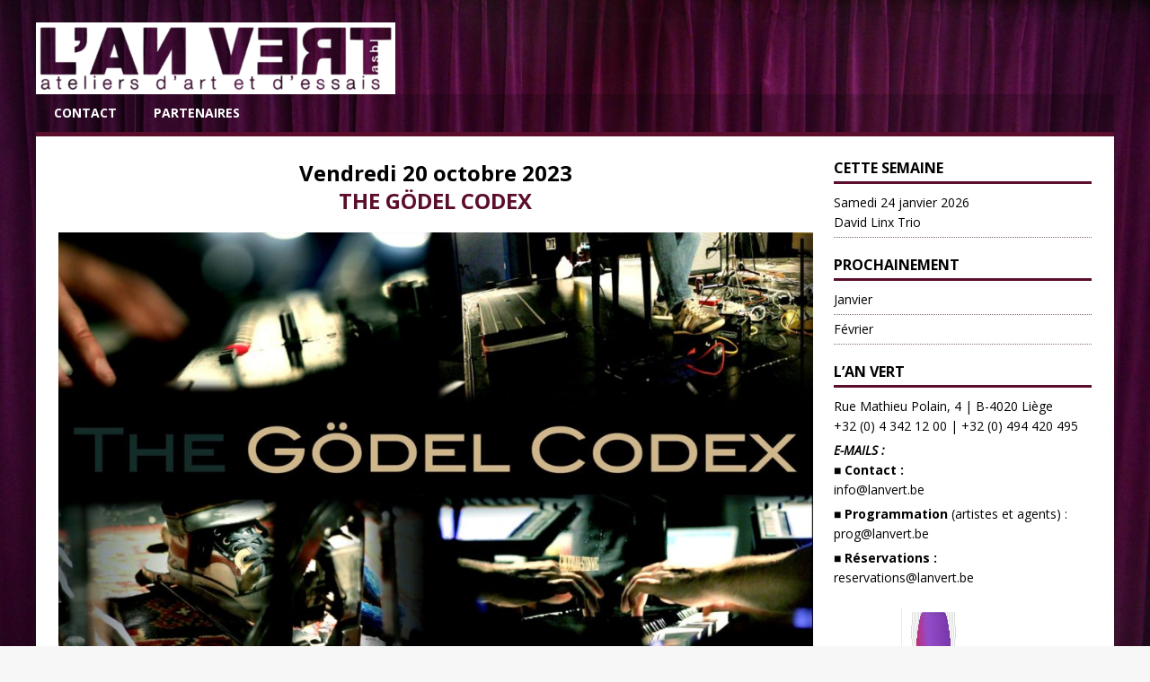

--- FILE ---
content_type: text/html; charset=UTF-8
request_url: https://lanvert.be/vendredi-20-octobre-2023the-godel-codex/
body_size: 17270
content:
<!DOCTYPE html>
<html class="no-js" lang="fr-FR">
<head>
<meta charset="UTF-8">
<meta name="viewport" content="width=device-width, initial-scale=1.0">
<link rel="profile" href="http://gmpg.org/xfn/11" />
<title>Vendredi 20 octobre 2023THE GÖDEL CODEX &#8211; l&#039;An Vert</title>
<meta name='robots' content='max-image-preview:large' />
<link rel='dns-prefetch' href='//fonts.googleapis.com' />
<link rel="alternate" type="application/rss+xml" title="l&#039;An Vert &raquo; Flux" href="https://lanvert.be/feed/" />
<link rel="alternate" type="application/rss+xml" title="l&#039;An Vert &raquo; Flux des commentaires" href="https://lanvert.be/comments/feed/" />
<link rel="alternate" title="oEmbed (JSON)" type="application/json+oembed" href="https://lanvert.be/wp-json/oembed/1.0/embed?url=https%3A%2F%2Flanvert.be%2Fvendredi-20-octobre-2023the-godel-codex%2F" />
<link rel="alternate" title="oEmbed (XML)" type="text/xml+oembed" href="https://lanvert.be/wp-json/oembed/1.0/embed?url=https%3A%2F%2Flanvert.be%2Fvendredi-20-octobre-2023the-godel-codex%2F&#038;format=xml" />
<style id='wp-img-auto-sizes-contain-inline-css' type='text/css'>
img:is([sizes=auto i],[sizes^="auto," i]){contain-intrinsic-size:3000px 1500px}
/*# sourceURL=wp-img-auto-sizes-contain-inline-css */
</style>
<style id='wp-emoji-styles-inline-css' type='text/css'>

	img.wp-smiley, img.emoji {
		display: inline !important;
		border: none !important;
		box-shadow: none !important;
		height: 1em !important;
		width: 1em !important;
		margin: 0 0.07em !important;
		vertical-align: -0.1em !important;
		background: none !important;
		padding: 0 !important;
	}
/*# sourceURL=wp-emoji-styles-inline-css */
</style>
<style id='wp-block-library-inline-css' type='text/css'>
:root{--wp-block-synced-color:#7a00df;--wp-block-synced-color--rgb:122,0,223;--wp-bound-block-color:var(--wp-block-synced-color);--wp-editor-canvas-background:#ddd;--wp-admin-theme-color:#007cba;--wp-admin-theme-color--rgb:0,124,186;--wp-admin-theme-color-darker-10:#006ba1;--wp-admin-theme-color-darker-10--rgb:0,107,160.5;--wp-admin-theme-color-darker-20:#005a87;--wp-admin-theme-color-darker-20--rgb:0,90,135;--wp-admin-border-width-focus:2px}@media (min-resolution:192dpi){:root{--wp-admin-border-width-focus:1.5px}}.wp-element-button{cursor:pointer}:root .has-very-light-gray-background-color{background-color:#eee}:root .has-very-dark-gray-background-color{background-color:#313131}:root .has-very-light-gray-color{color:#eee}:root .has-very-dark-gray-color{color:#313131}:root .has-vivid-green-cyan-to-vivid-cyan-blue-gradient-background{background:linear-gradient(135deg,#00d084,#0693e3)}:root .has-purple-crush-gradient-background{background:linear-gradient(135deg,#34e2e4,#4721fb 50%,#ab1dfe)}:root .has-hazy-dawn-gradient-background{background:linear-gradient(135deg,#faaca8,#dad0ec)}:root .has-subdued-olive-gradient-background{background:linear-gradient(135deg,#fafae1,#67a671)}:root .has-atomic-cream-gradient-background{background:linear-gradient(135deg,#fdd79a,#004a59)}:root .has-nightshade-gradient-background{background:linear-gradient(135deg,#330968,#31cdcf)}:root .has-midnight-gradient-background{background:linear-gradient(135deg,#020381,#2874fc)}:root{--wp--preset--font-size--normal:16px;--wp--preset--font-size--huge:42px}.has-regular-font-size{font-size:1em}.has-larger-font-size{font-size:2.625em}.has-normal-font-size{font-size:var(--wp--preset--font-size--normal)}.has-huge-font-size{font-size:var(--wp--preset--font-size--huge)}.has-text-align-center{text-align:center}.has-text-align-left{text-align:left}.has-text-align-right{text-align:right}.has-fit-text{white-space:nowrap!important}#end-resizable-editor-section{display:none}.aligncenter{clear:both}.items-justified-left{justify-content:flex-start}.items-justified-center{justify-content:center}.items-justified-right{justify-content:flex-end}.items-justified-space-between{justify-content:space-between}.screen-reader-text{border:0;clip-path:inset(50%);height:1px;margin:-1px;overflow:hidden;padding:0;position:absolute;width:1px;word-wrap:normal!important}.screen-reader-text:focus{background-color:#ddd;clip-path:none;color:#444;display:block;font-size:1em;height:auto;left:5px;line-height:normal;padding:15px 23px 14px;text-decoration:none;top:5px;width:auto;z-index:100000}html :where(.has-border-color){border-style:solid}html :where([style*=border-top-color]){border-top-style:solid}html :where([style*=border-right-color]){border-right-style:solid}html :where([style*=border-bottom-color]){border-bottom-style:solid}html :where([style*=border-left-color]){border-left-style:solid}html :where([style*=border-width]){border-style:solid}html :where([style*=border-top-width]){border-top-style:solid}html :where([style*=border-right-width]){border-right-style:solid}html :where([style*=border-bottom-width]){border-bottom-style:solid}html :where([style*=border-left-width]){border-left-style:solid}html :where(img[class*=wp-image-]){height:auto;max-width:100%}:where(figure){margin:0 0 1em}html :where(.is-position-sticky){--wp-admin--admin-bar--position-offset:var(--wp-admin--admin-bar--height,0px)}@media screen and (max-width:600px){html :where(.is-position-sticky){--wp-admin--admin-bar--position-offset:0px}}

/*# sourceURL=wp-block-library-inline-css */
</style><style id='global-styles-inline-css' type='text/css'>
:root{--wp--preset--aspect-ratio--square: 1;--wp--preset--aspect-ratio--4-3: 4/3;--wp--preset--aspect-ratio--3-4: 3/4;--wp--preset--aspect-ratio--3-2: 3/2;--wp--preset--aspect-ratio--2-3: 2/3;--wp--preset--aspect-ratio--16-9: 16/9;--wp--preset--aspect-ratio--9-16: 9/16;--wp--preset--color--black: #000000;--wp--preset--color--cyan-bluish-gray: #abb8c3;--wp--preset--color--white: #ffffff;--wp--preset--color--pale-pink: #f78da7;--wp--preset--color--vivid-red: #cf2e2e;--wp--preset--color--luminous-vivid-orange: #ff6900;--wp--preset--color--luminous-vivid-amber: #fcb900;--wp--preset--color--light-green-cyan: #7bdcb5;--wp--preset--color--vivid-green-cyan: #00d084;--wp--preset--color--pale-cyan-blue: #8ed1fc;--wp--preset--color--vivid-cyan-blue: #0693e3;--wp--preset--color--vivid-purple: #9b51e0;--wp--preset--gradient--vivid-cyan-blue-to-vivid-purple: linear-gradient(135deg,rgb(6,147,227) 0%,rgb(155,81,224) 100%);--wp--preset--gradient--light-green-cyan-to-vivid-green-cyan: linear-gradient(135deg,rgb(122,220,180) 0%,rgb(0,208,130) 100%);--wp--preset--gradient--luminous-vivid-amber-to-luminous-vivid-orange: linear-gradient(135deg,rgb(252,185,0) 0%,rgb(255,105,0) 100%);--wp--preset--gradient--luminous-vivid-orange-to-vivid-red: linear-gradient(135deg,rgb(255,105,0) 0%,rgb(207,46,46) 100%);--wp--preset--gradient--very-light-gray-to-cyan-bluish-gray: linear-gradient(135deg,rgb(238,238,238) 0%,rgb(169,184,195) 100%);--wp--preset--gradient--cool-to-warm-spectrum: linear-gradient(135deg,rgb(74,234,220) 0%,rgb(151,120,209) 20%,rgb(207,42,186) 40%,rgb(238,44,130) 60%,rgb(251,105,98) 80%,rgb(254,248,76) 100%);--wp--preset--gradient--blush-light-purple: linear-gradient(135deg,rgb(255,206,236) 0%,rgb(152,150,240) 100%);--wp--preset--gradient--blush-bordeaux: linear-gradient(135deg,rgb(254,205,165) 0%,rgb(254,45,45) 50%,rgb(107,0,62) 100%);--wp--preset--gradient--luminous-dusk: linear-gradient(135deg,rgb(255,203,112) 0%,rgb(199,81,192) 50%,rgb(65,88,208) 100%);--wp--preset--gradient--pale-ocean: linear-gradient(135deg,rgb(255,245,203) 0%,rgb(182,227,212) 50%,rgb(51,167,181) 100%);--wp--preset--gradient--electric-grass: linear-gradient(135deg,rgb(202,248,128) 0%,rgb(113,206,126) 100%);--wp--preset--gradient--midnight: linear-gradient(135deg,rgb(2,3,129) 0%,rgb(40,116,252) 100%);--wp--preset--font-size--small: 13px;--wp--preset--font-size--medium: 20px;--wp--preset--font-size--large: 36px;--wp--preset--font-size--x-large: 42px;--wp--preset--spacing--20: 0.44rem;--wp--preset--spacing--30: 0.67rem;--wp--preset--spacing--40: 1rem;--wp--preset--spacing--50: 1.5rem;--wp--preset--spacing--60: 2.25rem;--wp--preset--spacing--70: 3.38rem;--wp--preset--spacing--80: 5.06rem;--wp--preset--shadow--natural: 6px 6px 9px rgba(0, 0, 0, 0.2);--wp--preset--shadow--deep: 12px 12px 50px rgba(0, 0, 0, 0.4);--wp--preset--shadow--sharp: 6px 6px 0px rgba(0, 0, 0, 0.2);--wp--preset--shadow--outlined: 6px 6px 0px -3px rgb(255, 255, 255), 6px 6px rgb(0, 0, 0);--wp--preset--shadow--crisp: 6px 6px 0px rgb(0, 0, 0);}:where(.is-layout-flex){gap: 0.5em;}:where(.is-layout-grid){gap: 0.5em;}body .is-layout-flex{display: flex;}.is-layout-flex{flex-wrap: wrap;align-items: center;}.is-layout-flex > :is(*, div){margin: 0;}body .is-layout-grid{display: grid;}.is-layout-grid > :is(*, div){margin: 0;}:where(.wp-block-columns.is-layout-flex){gap: 2em;}:where(.wp-block-columns.is-layout-grid){gap: 2em;}:where(.wp-block-post-template.is-layout-flex){gap: 1.25em;}:where(.wp-block-post-template.is-layout-grid){gap: 1.25em;}.has-black-color{color: var(--wp--preset--color--black) !important;}.has-cyan-bluish-gray-color{color: var(--wp--preset--color--cyan-bluish-gray) !important;}.has-white-color{color: var(--wp--preset--color--white) !important;}.has-pale-pink-color{color: var(--wp--preset--color--pale-pink) !important;}.has-vivid-red-color{color: var(--wp--preset--color--vivid-red) !important;}.has-luminous-vivid-orange-color{color: var(--wp--preset--color--luminous-vivid-orange) !important;}.has-luminous-vivid-amber-color{color: var(--wp--preset--color--luminous-vivid-amber) !important;}.has-light-green-cyan-color{color: var(--wp--preset--color--light-green-cyan) !important;}.has-vivid-green-cyan-color{color: var(--wp--preset--color--vivid-green-cyan) !important;}.has-pale-cyan-blue-color{color: var(--wp--preset--color--pale-cyan-blue) !important;}.has-vivid-cyan-blue-color{color: var(--wp--preset--color--vivid-cyan-blue) !important;}.has-vivid-purple-color{color: var(--wp--preset--color--vivid-purple) !important;}.has-black-background-color{background-color: var(--wp--preset--color--black) !important;}.has-cyan-bluish-gray-background-color{background-color: var(--wp--preset--color--cyan-bluish-gray) !important;}.has-white-background-color{background-color: var(--wp--preset--color--white) !important;}.has-pale-pink-background-color{background-color: var(--wp--preset--color--pale-pink) !important;}.has-vivid-red-background-color{background-color: var(--wp--preset--color--vivid-red) !important;}.has-luminous-vivid-orange-background-color{background-color: var(--wp--preset--color--luminous-vivid-orange) !important;}.has-luminous-vivid-amber-background-color{background-color: var(--wp--preset--color--luminous-vivid-amber) !important;}.has-light-green-cyan-background-color{background-color: var(--wp--preset--color--light-green-cyan) !important;}.has-vivid-green-cyan-background-color{background-color: var(--wp--preset--color--vivid-green-cyan) !important;}.has-pale-cyan-blue-background-color{background-color: var(--wp--preset--color--pale-cyan-blue) !important;}.has-vivid-cyan-blue-background-color{background-color: var(--wp--preset--color--vivid-cyan-blue) !important;}.has-vivid-purple-background-color{background-color: var(--wp--preset--color--vivid-purple) !important;}.has-black-border-color{border-color: var(--wp--preset--color--black) !important;}.has-cyan-bluish-gray-border-color{border-color: var(--wp--preset--color--cyan-bluish-gray) !important;}.has-white-border-color{border-color: var(--wp--preset--color--white) !important;}.has-pale-pink-border-color{border-color: var(--wp--preset--color--pale-pink) !important;}.has-vivid-red-border-color{border-color: var(--wp--preset--color--vivid-red) !important;}.has-luminous-vivid-orange-border-color{border-color: var(--wp--preset--color--luminous-vivid-orange) !important;}.has-luminous-vivid-amber-border-color{border-color: var(--wp--preset--color--luminous-vivid-amber) !important;}.has-light-green-cyan-border-color{border-color: var(--wp--preset--color--light-green-cyan) !important;}.has-vivid-green-cyan-border-color{border-color: var(--wp--preset--color--vivid-green-cyan) !important;}.has-pale-cyan-blue-border-color{border-color: var(--wp--preset--color--pale-cyan-blue) !important;}.has-vivid-cyan-blue-border-color{border-color: var(--wp--preset--color--vivid-cyan-blue) !important;}.has-vivid-purple-border-color{border-color: var(--wp--preset--color--vivid-purple) !important;}.has-vivid-cyan-blue-to-vivid-purple-gradient-background{background: var(--wp--preset--gradient--vivid-cyan-blue-to-vivid-purple) !important;}.has-light-green-cyan-to-vivid-green-cyan-gradient-background{background: var(--wp--preset--gradient--light-green-cyan-to-vivid-green-cyan) !important;}.has-luminous-vivid-amber-to-luminous-vivid-orange-gradient-background{background: var(--wp--preset--gradient--luminous-vivid-amber-to-luminous-vivid-orange) !important;}.has-luminous-vivid-orange-to-vivid-red-gradient-background{background: var(--wp--preset--gradient--luminous-vivid-orange-to-vivid-red) !important;}.has-very-light-gray-to-cyan-bluish-gray-gradient-background{background: var(--wp--preset--gradient--very-light-gray-to-cyan-bluish-gray) !important;}.has-cool-to-warm-spectrum-gradient-background{background: var(--wp--preset--gradient--cool-to-warm-spectrum) !important;}.has-blush-light-purple-gradient-background{background: var(--wp--preset--gradient--blush-light-purple) !important;}.has-blush-bordeaux-gradient-background{background: var(--wp--preset--gradient--blush-bordeaux) !important;}.has-luminous-dusk-gradient-background{background: var(--wp--preset--gradient--luminous-dusk) !important;}.has-pale-ocean-gradient-background{background: var(--wp--preset--gradient--pale-ocean) !important;}.has-electric-grass-gradient-background{background: var(--wp--preset--gradient--electric-grass) !important;}.has-midnight-gradient-background{background: var(--wp--preset--gradient--midnight) !important;}.has-small-font-size{font-size: var(--wp--preset--font-size--small) !important;}.has-medium-font-size{font-size: var(--wp--preset--font-size--medium) !important;}.has-large-font-size{font-size: var(--wp--preset--font-size--large) !important;}.has-x-large-font-size{font-size: var(--wp--preset--font-size--x-large) !important;}
/*# sourceURL=global-styles-inline-css */
</style>

<style id='classic-theme-styles-inline-css' type='text/css'>
/*! This file is auto-generated */
.wp-block-button__link{color:#fff;background-color:#32373c;border-radius:9999px;box-shadow:none;text-decoration:none;padding:calc(.667em + 2px) calc(1.333em + 2px);font-size:1.125em}.wp-block-file__button{background:#32373c;color:#fff;text-decoration:none}
/*# sourceURL=/wp-includes/css/classic-themes.min.css */
</style>
<link rel='stylesheet' id='mh-google-fonts-css' href='https://fonts.googleapis.com/css?family=Open+Sans:400,400italic,700,600' type='text/css' media='all' />
<link rel='stylesheet' id='mh-magazine-lite-css' href='https://lanvert.be/wp-content/themes/mh-magazine-lite/style.css?ver=2.9.1' type='text/css' media='all' />
<link rel='stylesheet' id='mh-font-awesome-css' href='https://lanvert.be/wp-content/themes/mh-magazine-lite/includes/font-awesome.min.css' type='text/css' media='all' />
<link rel='stylesheet' id='flick-css' href='https://lanvert.be/wp-content/plugins/mailchimp/assets/css/flick/flick.css?ver=2.0.0' type='text/css' media='all' />
<link rel='stylesheet' id='mailchimp_sf_main_css-css' href='https://lanvert.be/wp-content/plugins/mailchimp/assets/css/frontend.css?ver=2.0.0' type='text/css' media='all' />
<script type="text/javascript" src="https://lanvert.be/wp-includes/js/jquery/jquery.min.js?ver=3.7.1" id="jquery-core-js"></script>
<script type="text/javascript" src="https://lanvert.be/wp-includes/js/jquery/jquery-migrate.min.js?ver=3.4.1" id="jquery-migrate-js"></script>
<script type="text/javascript" src="https://lanvert.be/wp-content/themes/mh-magazine-lite/js/scripts.js?ver=2.9.1" id="mh-scripts-js"></script>
<link rel="https://api.w.org/" href="https://lanvert.be/wp-json/" /><link rel="alternate" title="JSON" type="application/json" href="https://lanvert.be/wp-json/wp/v2/posts/20867" /><link rel="EditURI" type="application/rsd+xml" title="RSD" href="https://lanvert.be/xmlrpc.php?rsd" />

<link rel="canonical" href="https://lanvert.be/vendredi-20-octobre-2023the-godel-codex/" />
<link rel='shortlink' href='https://lanvert.be/?p=20867' />
<style>
		#category-posts-10-internal ul {padding: 0;}
#category-posts-10-internal .cat-post-item img {max-width: initial; max-height: initial; margin: initial;}
#category-posts-10-internal .cat-post-author {margin-bottom: 0;}
#category-posts-10-internal .cat-post-thumbnail {margin: 5px 10px 5px 0;}
#category-posts-10-internal .cat-post-item:before {content: ""; clear: both;}
#category-posts-10-internal .cat-post-excerpt-more {display: inline-block;}
#category-posts-10-internal .cat-post-item {list-style: none; margin: 3px 0 10px; padding: 3px 0;}
#category-posts-10-internal .cat-post-current .cat-post-title {font-weight: bold; text-transform: uppercase;}
#category-posts-10-internal [class*=cat-post-tax] {font-size: 0.85em;}
#category-posts-10-internal [class*=cat-post-tax] * {display:inline-block;}
#category-posts-10-internal .cat-post-item:after {content: ""; display: table;	clear: both;}
#category-posts-10-internal .cat-post-item .cat-post-title {overflow: hidden;text-overflow: ellipsis;white-space: initial;display: -webkit-box;-webkit-line-clamp: 4;-webkit-box-orient: vertical;padding-bottom: 0 !important;}
#category-posts-10-internal .cat-post-item:after {content: ""; display: table;	clear: both;}
#category-posts-10-internal .cat-post-thumbnail {display:block; float:left; margin:5px 10px 5px 0;}
#category-posts-10-internal .cat-post-crop {overflow:hidden;display:block;}
#category-posts-10-internal p {margin:5px 0 0 0}
#category-posts-10-internal li > div {margin:5px 0 0 0; clear:both;}
#category-posts-10-internal .dashicons {vertical-align:middle;}
#category-posts-10-internal .cat-post-thumbnail .cat-post-crop img {height: 100px;}
#category-posts-10-internal .cat-post-thumbnail .cat-post-crop img {width: 100px;}
#category-posts-10-internal .cat-post-thumbnail .cat-post-crop img {object-fit: cover; max-width: 100%; display: block;}
#category-posts-10-internal .cat-post-thumbnail .cat-post-crop-not-supported img {width: 100%;}
#category-posts-10-internal .cat-post-thumbnail {max-width:100%;}
#category-posts-10-internal .cat-post-item img {margin: initial;}
#category-posts-10-internal .cat-post-scale img {margin: initial; padding-bottom: 0 !important; -webkit-transition: all 0.3s ease; -moz-transition: all 0.3s ease; -ms-transition: all 0.3s ease; -o-transition: all 0.3s ease; transition: all 0.3s ease;}
#category-posts-10-internal .cat-post-scale:hover img {-webkit-transform: scale(1.1, 1.1); -ms-transform: scale(1.1, 1.1); transform: scale(1.1, 1.1);}
#category-posts-11-internal ul {padding: 0;}
#category-posts-11-internal .cat-post-item img {max-width: initial; max-height: initial; margin: initial;}
#category-posts-11-internal .cat-post-author {margin-bottom: 0;}
#category-posts-11-internal .cat-post-thumbnail {margin: 5px 10px 5px 0;}
#category-posts-11-internal .cat-post-item:before {content: ""; clear: both;}
#category-posts-11-internal .cat-post-excerpt-more {display: inline-block;}
#category-posts-11-internal .cat-post-item {list-style: none; margin: 3px 0 10px; padding: 3px 0;}
#category-posts-11-internal .cat-post-current .cat-post-title {font-weight: bold; text-transform: uppercase;}
#category-posts-11-internal [class*=cat-post-tax] {font-size: 0.85em;}
#category-posts-11-internal [class*=cat-post-tax] * {display:inline-block;}
#category-posts-11-internal .cat-post-item:after {content: ""; display: table;	clear: both;}
#category-posts-11-internal .cat-post-item .cat-post-title {overflow: hidden;text-overflow: ellipsis;white-space: initial;display: -webkit-box;-webkit-line-clamp: 4;-webkit-box-orient: vertical;padding-bottom: 0 !important;}
#category-posts-11-internal .cat-post-item:after {content: ""; display: table;	clear: both;}
#category-posts-11-internal .cat-post-thumbnail {display:block; float:left; margin:5px 10px 5px 0;}
#category-posts-11-internal .cat-post-crop {overflow:hidden;display:block;}
#category-posts-11-internal p {margin:5px 0 0 0}
#category-posts-11-internal li > div {margin:5px 0 0 0; clear:both;}
#category-posts-11-internal .dashicons {vertical-align:middle;}
#category-posts-11-internal .cat-post-thumbnail .cat-post-crop img {height: 100px;}
#category-posts-11-internal .cat-post-thumbnail .cat-post-crop img {width: 100px;}
#category-posts-11-internal .cat-post-thumbnail .cat-post-crop img {object-fit: cover; max-width: 100%; display: block;}
#category-posts-11-internal .cat-post-thumbnail .cat-post-crop-not-supported img {width: 100%;}
#category-posts-11-internal .cat-post-thumbnail {max-width:100%;}
#category-posts-11-internal .cat-post-item img {margin: initial;}
#category-posts-11-internal .cat-post-scale img {margin: initial; padding-bottom: 0 !important; -webkit-transition: all 0.3s ease; -moz-transition: all 0.3s ease; -ms-transition: all 0.3s ease; -o-transition: all 0.3s ease; transition: all 0.3s ease;}
#category-posts-11-internal .cat-post-scale:hover img {-webkit-transform: scale(1.1, 1.1); -ms-transform: scale(1.1, 1.1); transform: scale(1.1, 1.1);}
#category-posts-12-internal ul {padding: 0;}
#category-posts-12-internal .cat-post-item img {max-width: initial; max-height: initial; margin: initial;}
#category-posts-12-internal .cat-post-author {margin-bottom: 0;}
#category-posts-12-internal .cat-post-thumbnail {margin: 5px 10px 5px 0;}
#category-posts-12-internal .cat-post-item:before {content: ""; clear: both;}
#category-posts-12-internal .cat-post-excerpt-more {display: inline-block;}
#category-posts-12-internal .cat-post-item {list-style: none; margin: 3px 0 10px; padding: 3px 0;}
#category-posts-12-internal .cat-post-current .cat-post-title {font-weight: bold; text-transform: uppercase;}
#category-posts-12-internal [class*=cat-post-tax] {font-size: 0.85em;}
#category-posts-12-internal [class*=cat-post-tax] * {display:inline-block;}
#category-posts-12-internal .cat-post-item:after {content: ""; display: table;	clear: both;}
#category-posts-12-internal .cat-post-item .cat-post-title {overflow: hidden;text-overflow: ellipsis;white-space: initial;display: -webkit-box;-webkit-line-clamp: 3;-webkit-box-orient: vertical;padding-bottom: 0 !important;}
#category-posts-12-internal .cat-post-item:after {content: ""; display: table;	clear: both;}
#category-posts-12-internal .cat-post-thumbnail {display:block; float:left; margin:5px 10px 5px 0;}
#category-posts-12-internal .cat-post-crop {overflow:hidden;display:block;}
#category-posts-12-internal p {margin:5px 0 0 0}
#category-posts-12-internal li > div {margin:5px 0 0 0; clear:both;}
#category-posts-12-internal .dashicons {vertical-align:middle;}
#category-posts-12-internal .cat-post-thumbnail .cat-post-crop img {height: 100px;}
#category-posts-12-internal .cat-post-thumbnail .cat-post-crop img {width: 100px;}
#category-posts-12-internal .cat-post-thumbnail .cat-post-crop img {object-fit: cover; max-width: 100%; display: block;}
#category-posts-12-internal .cat-post-thumbnail .cat-post-crop-not-supported img {width: 100%;}
#category-posts-12-internal .cat-post-thumbnail {max-width:100%;}
#category-posts-12-internal .cat-post-item img {margin: initial;}
#category-posts-12-internal .cat-post-scale img {margin: initial; padding-bottom: 0 !important; -webkit-transition: all 0.3s ease; -moz-transition: all 0.3s ease; -ms-transition: all 0.3s ease; -o-transition: all 0.3s ease; transition: all 0.3s ease;}
#category-posts-12-internal .cat-post-scale:hover img {-webkit-transform: scale(1.1, 1.1); -ms-transform: scale(1.1, 1.1); transform: scale(1.1, 1.1);}
#category-posts-13-internal ul {padding: 0;}
#category-posts-13-internal .cat-post-item img {max-width: initial; max-height: initial; margin: initial;}
#category-posts-13-internal .cat-post-author {margin-bottom: 0;}
#category-posts-13-internal .cat-post-thumbnail {margin: 5px 10px 5px 0;}
#category-posts-13-internal .cat-post-item:before {content: ""; clear: both;}
#category-posts-13-internal .cat-post-excerpt-more {display: inline-block;}
#category-posts-13-internal .cat-post-item {list-style: none; margin: 3px 0 10px; padding: 3px 0;}
#category-posts-13-internal .cat-post-current .cat-post-title {font-weight: bold; text-transform: uppercase;}
#category-posts-13-internal [class*=cat-post-tax] {font-size: 0.85em;}
#category-posts-13-internal [class*=cat-post-tax] * {display:inline-block;}
#category-posts-13-internal .cat-post-item:after {content: ""; display: table;	clear: both;}
#category-posts-13-internal .cat-post-item .cat-post-title {overflow: hidden;text-overflow: ellipsis;white-space: initial;display: -webkit-box;-webkit-line-clamp: 3;-webkit-box-orient: vertical;padding-bottom: 0 !important;}
#category-posts-13-internal .cat-post-item:after {content: ""; display: table;	clear: both;}
#category-posts-13-internal .cat-post-thumbnail {display:block; float:left; margin:5px 10px 5px 0;}
#category-posts-13-internal .cat-post-crop {overflow:hidden;display:block;}
#category-posts-13-internal p {margin:5px 0 0 0}
#category-posts-13-internal li > div {margin:5px 0 0 0; clear:both;}
#category-posts-13-internal .dashicons {vertical-align:middle;}
#category-posts-13-internal .cat-post-thumbnail .cat-post-crop img {height: 100px;}
#category-posts-13-internal .cat-post-thumbnail .cat-post-crop img {width: 100px;}
#category-posts-13-internal .cat-post-thumbnail .cat-post-crop img {object-fit: cover; max-width: 100%; display: block;}
#category-posts-13-internal .cat-post-thumbnail .cat-post-crop-not-supported img {width: 100%;}
#category-posts-13-internal .cat-post-thumbnail {max-width:100%;}
#category-posts-13-internal .cat-post-item img {margin: initial;}
#category-posts-13-internal .cat-post-scale img {margin: initial; padding-bottom: 0 !important; -webkit-transition: all 0.3s ease; -moz-transition: all 0.3s ease; -ms-transition: all 0.3s ease; -o-transition: all 0.3s ease; transition: all 0.3s ease;}
#category-posts-13-internal .cat-post-scale:hover img {-webkit-transform: scale(1.1, 1.1); -ms-transform: scale(1.1, 1.1); transform: scale(1.1, 1.1);}
#category-posts-14-internal ul {padding: 0;}
#category-posts-14-internal .cat-post-item img {max-width: initial; max-height: initial; margin: initial;}
#category-posts-14-internal .cat-post-author {margin-bottom: 0;}
#category-posts-14-internal .cat-post-thumbnail {margin: 5px 10px 5px 0;}
#category-posts-14-internal .cat-post-item:before {content: ""; clear: both;}
#category-posts-14-internal .cat-post-excerpt-more {display: inline-block;}
#category-posts-14-internal .cat-post-item {list-style: none; margin: 3px 0 10px; padding: 3px 0;}
#category-posts-14-internal .cat-post-current .cat-post-title {font-weight: bold; text-transform: uppercase;}
#category-posts-14-internal [class*=cat-post-tax] {font-size: 0.85em;}
#category-posts-14-internal [class*=cat-post-tax] * {display:inline-block;}
#category-posts-14-internal .cat-post-item:after {content: ""; display: table;	clear: both;}
#category-posts-14-internal .cat-post-item .cat-post-title {overflow: hidden;text-overflow: ellipsis;white-space: initial;display: -webkit-box;-webkit-line-clamp: 4;-webkit-box-orient: vertical;padding-bottom: 0 !important;}
#category-posts-14-internal .cat-post-item:after {content: ""; display: table;	clear: both;}
#category-posts-14-internal .cat-post-thumbnail {display:block; float:left; margin:5px 10px 5px 0;}
#category-posts-14-internal .cat-post-crop {overflow:hidden;display:block;}
#category-posts-14-internal p {margin:5px 0 0 0}
#category-posts-14-internal li > div {margin:5px 0 0 0; clear:both;}
#category-posts-14-internal .dashicons {vertical-align:middle;}
#category-posts-14-internal .cat-post-thumbnail .cat-post-crop img {height: 100px;}
#category-posts-14-internal .cat-post-thumbnail .cat-post-crop img {width: 100px;}
#category-posts-14-internal .cat-post-thumbnail .cat-post-crop img {object-fit: cover; max-width: 100%; display: block;}
#category-posts-14-internal .cat-post-thumbnail .cat-post-crop-not-supported img {width: 100%;}
#category-posts-14-internal .cat-post-thumbnail {max-width:100%;}
#category-posts-14-internal .cat-post-item img {margin: initial;}
#category-posts-14-internal .cat-post-scale img {margin: initial; padding-bottom: 0 !important; -webkit-transition: all 0.3s ease; -moz-transition: all 0.3s ease; -ms-transition: all 0.3s ease; -o-transition: all 0.3s ease; transition: all 0.3s ease;}
#category-posts-14-internal .cat-post-scale:hover img {-webkit-transform: scale(1.1, 1.1); -ms-transform: scale(1.1, 1.1); transform: scale(1.1, 1.1);}
#category-posts-15-internal ul {padding: 0;}
#category-posts-15-internal .cat-post-item img {max-width: initial; max-height: initial; margin: initial;}
#category-posts-15-internal .cat-post-author {margin-bottom: 0;}
#category-posts-15-internal .cat-post-thumbnail {margin: 5px 10px 5px 0;}
#category-posts-15-internal .cat-post-item:before {content: ""; clear: both;}
#category-posts-15-internal .cat-post-excerpt-more {display: inline-block;}
#category-posts-15-internal .cat-post-item {list-style: none; margin: 3px 0 10px; padding: 3px 0;}
#category-posts-15-internal .cat-post-current .cat-post-title {font-weight: bold; text-transform: uppercase;}
#category-posts-15-internal [class*=cat-post-tax] {font-size: 0.85em;}
#category-posts-15-internal [class*=cat-post-tax] * {display:inline-block;}
#category-posts-15-internal .cat-post-item:after {content: ""; display: table;	clear: both;}
#category-posts-15-internal .cat-post-item .cat-post-title {overflow: hidden;text-overflow: ellipsis;white-space: initial;display: -webkit-box;-webkit-line-clamp: 3;-webkit-box-orient: vertical;padding-bottom: 0 !important;}
#category-posts-15-internal .cat-post-item:after {content: ""; display: table;	clear: both;}
#category-posts-15-internal .cat-post-thumbnail {display:block; float:left; margin:5px 10px 5px 0;}
#category-posts-15-internal .cat-post-crop {overflow:hidden;display:block;}
#category-posts-15-internal p {margin:5px 0 0 0}
#category-posts-15-internal li > div {margin:5px 0 0 0; clear:both;}
#category-posts-15-internal .dashicons {vertical-align:middle;}
#category-posts-15-internal .cat-post-thumbnail .cat-post-crop img {height: 100px;}
#category-posts-15-internal .cat-post-thumbnail .cat-post-crop img {width: 100px;}
#category-posts-15-internal .cat-post-thumbnail .cat-post-crop img {object-fit: cover; max-width: 100%; display: block;}
#category-posts-15-internal .cat-post-thumbnail .cat-post-crop-not-supported img {width: 100%;}
#category-posts-15-internal .cat-post-thumbnail {max-width:100%;}
#category-posts-15-internal .cat-post-item img {margin: initial;}
#category-posts-15-internal .cat-post-scale img {margin: initial; padding-bottom: 0 !important; -webkit-transition: all 0.3s ease; -moz-transition: all 0.3s ease; -ms-transition: all 0.3s ease; -o-transition: all 0.3s ease; transition: all 0.3s ease;}
#category-posts-15-internal .cat-post-scale:hover img {-webkit-transform: scale(1.1, 1.1); -ms-transform: scale(1.1, 1.1); transform: scale(1.1, 1.1);}
#category-posts-16-internal ul {padding: 0;}
#category-posts-16-internal .cat-post-item img {max-width: initial; max-height: initial; margin: initial;}
#category-posts-16-internal .cat-post-author {margin-bottom: 0;}
#category-posts-16-internal .cat-post-thumbnail {margin: 5px 10px 5px 0;}
#category-posts-16-internal .cat-post-item:before {content: ""; clear: both;}
#category-posts-16-internal .cat-post-excerpt-more {display: inline-block;}
#category-posts-16-internal .cat-post-item {list-style: none; margin: 3px 0 10px; padding: 3px 0;}
#category-posts-16-internal .cat-post-current .cat-post-title {font-weight: bold; text-transform: uppercase;}
#category-posts-16-internal [class*=cat-post-tax] {font-size: 0.85em;}
#category-posts-16-internal [class*=cat-post-tax] * {display:inline-block;}
#category-posts-16-internal .cat-post-item:after {content: ""; display: table;	clear: both;}
#category-posts-16-internal .cat-post-item .cat-post-title {overflow: hidden;text-overflow: ellipsis;white-space: initial;display: -webkit-box;-webkit-line-clamp: 2;-webkit-box-orient: vertical;padding-bottom: 0 !important;}
#category-posts-16-internal .cat-post-item:after {content: ""; display: table;	clear: both;}
#category-posts-16-internal .cat-post-thumbnail {display:block; float:left; margin:5px 10px 5px 0;}
#category-posts-16-internal .cat-post-crop {overflow:hidden;display:block;}
#category-posts-16-internal p {margin:5px 0 0 0}
#category-posts-16-internal li > div {margin:5px 0 0 0; clear:both;}
#category-posts-16-internal .dashicons {vertical-align:middle;}
#category-posts-16-internal .cat-post-thumbnail .cat-post-crop img {height: 80px;}
#category-posts-16-internal .cat-post-thumbnail .cat-post-crop img {width: 80px;}
#category-posts-16-internal .cat-post-thumbnail .cat-post-crop img {object-fit: cover; max-width: 100%; display: block;}
#category-posts-16-internal .cat-post-thumbnail .cat-post-crop-not-supported img {width: 100%;}
#category-posts-16-internal .cat-post-thumbnail {max-width:100%;}
#category-posts-16-internal .cat-post-item img {margin: initial;}
#category-posts-17-internal ul {padding: 0;}
#category-posts-17-internal .cat-post-item img {max-width: initial; max-height: initial; margin: initial;}
#category-posts-17-internal .cat-post-author {margin-bottom: 0;}
#category-posts-17-internal .cat-post-thumbnail {margin: 5px 10px 5px 0;}
#category-posts-17-internal .cat-post-item:before {content: ""; clear: both;}
#category-posts-17-internal .cat-post-excerpt-more {display: inline-block;}
#category-posts-17-internal .cat-post-item {list-style: none; margin: 3px 0 10px; padding: 3px 0;}
#category-posts-17-internal .cat-post-current .cat-post-title {font-weight: bold; text-transform: uppercase;}
#category-posts-17-internal [class*=cat-post-tax] {font-size: 0.85em;}
#category-posts-17-internal [class*=cat-post-tax] * {display:inline-block;}
#category-posts-17-internal .cat-post-item:after {content: ""; display: table;	clear: both;}
#category-posts-17-internal .cat-post-item .cat-post-title {overflow: hidden;text-overflow: ellipsis;white-space: initial;display: -webkit-box;-webkit-line-clamp: 3;-webkit-box-orient: vertical;padding-bottom: 0 !important;}
#category-posts-17-internal .cat-post-item:after {content: ""; display: table;	clear: both;}
#category-posts-17-internal .cat-post-thumbnail {display:block; float:left; margin:5px 10px 5px 0;}
#category-posts-17-internal .cat-post-crop {overflow:hidden;display:block;}
#category-posts-17-internal p {margin:5px 0 0 0}
#category-posts-17-internal li > div {margin:5px 0 0 0; clear:both;}
#category-posts-17-internal .dashicons {vertical-align:middle;}
#category-posts-17-internal .cat-post-thumbnail .cat-post-crop img {height: 100px;}
#category-posts-17-internal .cat-post-thumbnail .cat-post-crop img {width: 100px;}
#category-posts-17-internal .cat-post-thumbnail .cat-post-crop img {object-fit: cover; max-width: 100%; display: block;}
#category-posts-17-internal .cat-post-thumbnail .cat-post-crop-not-supported img {width: 100%;}
#category-posts-17-internal .cat-post-thumbnail {max-width:100%;}
#category-posts-17-internal .cat-post-item img {margin: initial;}
#category-posts-17-internal .cat-post-scale img {margin: initial; padding-bottom: 0 !important; -webkit-transition: all 0.3s ease; -moz-transition: all 0.3s ease; -ms-transition: all 0.3s ease; -o-transition: all 0.3s ease; transition: all 0.3s ease;}
#category-posts-17-internal .cat-post-scale:hover img {-webkit-transform: scale(1.1, 1.1); -ms-transform: scale(1.1, 1.1); transform: scale(1.1, 1.1);}
#category-posts-18-internal ul {padding: 0;}
#category-posts-18-internal .cat-post-item img {max-width: initial; max-height: initial; margin: initial;}
#category-posts-18-internal .cat-post-author {margin-bottom: 0;}
#category-posts-18-internal .cat-post-thumbnail {margin: 5px 10px 5px 0;}
#category-posts-18-internal .cat-post-item:before {content: ""; clear: both;}
#category-posts-18-internal .cat-post-excerpt-more {display: inline-block;}
#category-posts-18-internal .cat-post-item {list-style: none; margin: 3px 0 10px; padding: 3px 0;}
#category-posts-18-internal .cat-post-current .cat-post-title {font-weight: bold; text-transform: uppercase;}
#category-posts-18-internal [class*=cat-post-tax] {font-size: 0.85em;}
#category-posts-18-internal [class*=cat-post-tax] * {display:inline-block;}
#category-posts-18-internal .cat-post-item:after {content: ""; display: table;	clear: both;}
#category-posts-18-internal .cat-post-item .cat-post-title {overflow: hidden;text-overflow: ellipsis;white-space: initial;display: -webkit-box;-webkit-line-clamp: 4;-webkit-box-orient: vertical;padding-bottom: 0 !important;}
#category-posts-18-internal .cat-post-item:after {content: ""; display: table;	clear: both;}
#category-posts-18-internal .cat-post-thumbnail {display:block; float:left; margin:5px 10px 5px 0;}
#category-posts-18-internal .cat-post-crop {overflow:hidden;display:block;}
#category-posts-18-internal p {margin:5px 0 0 0}
#category-posts-18-internal li > div {margin:5px 0 0 0; clear:both;}
#category-posts-18-internal .dashicons {vertical-align:middle;}
#category-posts-18-internal .cat-post-thumbnail .cat-post-crop img {height: 100px;}
#category-posts-18-internal .cat-post-thumbnail .cat-post-crop img {width: 100px;}
#category-posts-18-internal .cat-post-thumbnail .cat-post-crop img {object-fit: cover; max-width: 100%; display: block;}
#category-posts-18-internal .cat-post-thumbnail .cat-post-crop-not-supported img {width: 100%;}
#category-posts-18-internal .cat-post-thumbnail {max-width:100%;}
#category-posts-18-internal .cat-post-item img {margin: initial;}
#category-posts-18-internal .cat-post-scale img {margin: initial; padding-bottom: 0 !important; -webkit-transition: all 0.3s ease; -moz-transition: all 0.3s ease; -ms-transition: all 0.3s ease; -o-transition: all 0.3s ease; transition: all 0.3s ease;}
#category-posts-18-internal .cat-post-scale:hover img {-webkit-transform: scale(1.1, 1.1); -ms-transform: scale(1.1, 1.1); transform: scale(1.1, 1.1);}
#category-posts-19-internal ul {padding: 0;}
#category-posts-19-internal .cat-post-item img {max-width: initial; max-height: initial; margin: initial;}
#category-posts-19-internal .cat-post-author {margin-bottom: 0;}
#category-posts-19-internal .cat-post-thumbnail {margin: 5px 10px 5px 0;}
#category-posts-19-internal .cat-post-item:before {content: ""; clear: both;}
#category-posts-19-internal .cat-post-excerpt-more {display: inline-block;}
#category-posts-19-internal .cat-post-item {list-style: none; margin: 3px 0 10px; padding: 3px 0;}
#category-posts-19-internal .cat-post-current .cat-post-title {font-weight: bold; text-transform: uppercase;}
#category-posts-19-internal [class*=cat-post-tax] {font-size: 0.85em;}
#category-posts-19-internal [class*=cat-post-tax] * {display:inline-block;}
#category-posts-19-internal .cat-post-item:after {content: ""; display: table;	clear: both;}
#category-posts-19-internal .cat-post-item .cat-post-title {overflow: hidden;text-overflow: ellipsis;white-space: initial;display: -webkit-box;-webkit-line-clamp: 4;-webkit-box-orient: vertical;padding-bottom: 0 !important;}
#category-posts-19-internal .cat-post-item:after {content: ""; display: table;	clear: both;}
#category-posts-19-internal .cat-post-thumbnail {display:block; float:left; margin:5px 10px 5px 0;}
#category-posts-19-internal .cat-post-crop {overflow:hidden;display:block;}
#category-posts-19-internal p {margin:5px 0 0 0}
#category-posts-19-internal li > div {margin:5px 0 0 0; clear:both;}
#category-posts-19-internal .dashicons {vertical-align:middle;}
#category-posts-19-internal .cat-post-thumbnail .cat-post-crop img {height: 100px;}
#category-posts-19-internal .cat-post-thumbnail .cat-post-crop img {width: 100px;}
#category-posts-19-internal .cat-post-thumbnail .cat-post-crop img {object-fit: cover; max-width: 100%; display: block;}
#category-posts-19-internal .cat-post-thumbnail .cat-post-crop-not-supported img {width: 100%;}
#category-posts-19-internal .cat-post-thumbnail {max-width:100%;}
#category-posts-19-internal .cat-post-item img {margin: initial;}
#category-posts-19-internal .cat-post-scale img {margin: initial; padding-bottom: 0 !important; -webkit-transition: all 0.3s ease; -moz-transition: all 0.3s ease; -ms-transition: all 0.3s ease; -o-transition: all 0.3s ease; transition: all 0.3s ease;}
#category-posts-19-internal .cat-post-scale:hover img {-webkit-transform: scale(1.1, 1.1); -ms-transform: scale(1.1, 1.1); transform: scale(1.1, 1.1);}
#category-posts-20-internal ul {padding: 0;}
#category-posts-20-internal .cat-post-item img {max-width: initial; max-height: initial; margin: initial;}
#category-posts-20-internal .cat-post-author {margin-bottom: 0;}
#category-posts-20-internal .cat-post-thumbnail {margin: 5px 10px 5px 0;}
#category-posts-20-internal .cat-post-item:before {content: ""; clear: both;}
#category-posts-20-internal .cat-post-excerpt-more {display: inline-block;}
#category-posts-20-internal .cat-post-item {list-style: none; margin: 3px 0 10px; padding: 3px 0;}
#category-posts-20-internal .cat-post-current .cat-post-title {font-weight: bold; text-transform: uppercase;}
#category-posts-20-internal [class*=cat-post-tax] {font-size: 0.85em;}
#category-posts-20-internal [class*=cat-post-tax] * {display:inline-block;}
#category-posts-20-internal .cat-post-item:after {content: ""; display: table;	clear: both;}
#category-posts-20-internal .cat-post-item .cat-post-title {overflow: hidden;text-overflow: ellipsis;white-space: initial;display: -webkit-box;-webkit-line-clamp: 4;-webkit-box-orient: vertical;padding-bottom: 0 !important;}
#category-posts-20-internal .cat-post-item:after {content: ""; display: table;	clear: both;}
#category-posts-20-internal .cat-post-thumbnail {display:block; float:left; margin:5px 10px 5px 0;}
#category-posts-20-internal .cat-post-crop {overflow:hidden;display:block;}
#category-posts-20-internal p {margin:5px 0 0 0}
#category-posts-20-internal li > div {margin:5px 0 0 0; clear:both;}
#category-posts-20-internal .dashicons {vertical-align:middle;}
#category-posts-20-internal .cat-post-thumbnail .cat-post-crop img {height: 100px;}
#category-posts-20-internal .cat-post-thumbnail .cat-post-crop img {width: 100px;}
#category-posts-20-internal .cat-post-thumbnail .cat-post-crop img {object-fit: cover; max-width: 100%; display: block;}
#category-posts-20-internal .cat-post-thumbnail .cat-post-crop-not-supported img {width: 100%;}
#category-posts-20-internal .cat-post-thumbnail {max-width:100%;}
#category-posts-20-internal .cat-post-item img {margin: initial;}
#category-posts-20-internal .cat-post-scale img {margin: initial; padding-bottom: 0 !important; -webkit-transition: all 0.3s ease; -moz-transition: all 0.3s ease; -ms-transition: all 0.3s ease; -o-transition: all 0.3s ease; transition: all 0.3s ease;}
#category-posts-20-internal .cat-post-scale:hover img {-webkit-transform: scale(1.1, 1.1); -ms-transform: scale(1.1, 1.1); transform: scale(1.1, 1.1);}
#category-posts-21-internal ul {padding: 0;}
#category-posts-21-internal .cat-post-item img {max-width: initial; max-height: initial; margin: initial;}
#category-posts-21-internal .cat-post-author {margin-bottom: 0;}
#category-posts-21-internal .cat-post-thumbnail {margin: 5px 10px 5px 0;}
#category-posts-21-internal .cat-post-item:before {content: ""; clear: both;}
#category-posts-21-internal .cat-post-excerpt-more {display: inline-block;}
#category-posts-21-internal .cat-post-item {list-style: none; margin: 3px 0 10px; padding: 3px 0;}
#category-posts-21-internal .cat-post-current .cat-post-title {font-weight: bold; text-transform: uppercase;}
#category-posts-21-internal [class*=cat-post-tax] {font-size: 0.85em;}
#category-posts-21-internal [class*=cat-post-tax] * {display:inline-block;}
#category-posts-21-internal .cat-post-item:after {content: ""; display: table;	clear: both;}
#category-posts-21-internal .cat-post-item .cat-post-title {overflow: hidden;text-overflow: ellipsis;white-space: initial;display: -webkit-box;-webkit-line-clamp: 3;-webkit-box-orient: vertical;padding-bottom: 0 !important;}
#category-posts-21-internal .cat-post-item:after {content: ""; display: table;	clear: both;}
#category-posts-21-internal .cat-post-thumbnail {display:block; float:left; margin:5px 10px 5px 0;}
#category-posts-21-internal .cat-post-crop {overflow:hidden;display:block;}
#category-posts-21-internal p {margin:5px 0 0 0}
#category-posts-21-internal li > div {margin:5px 0 0 0; clear:both;}
#category-posts-21-internal .dashicons {vertical-align:middle;}
#category-posts-21-internal .cat-post-thumbnail .cat-post-crop img {height: 100px;}
#category-posts-21-internal .cat-post-thumbnail .cat-post-crop img {width: 100px;}
#category-posts-21-internal .cat-post-thumbnail .cat-post-crop img {object-fit: cover; max-width: 100%; display: block;}
#category-posts-21-internal .cat-post-thumbnail .cat-post-crop-not-supported img {width: 100%;}
#category-posts-21-internal .cat-post-thumbnail {max-width:100%;}
#category-posts-21-internal .cat-post-item img {margin: initial;}
#category-posts-21-internal .cat-post-scale img {margin: initial; padding-bottom: 0 !important; -webkit-transition: all 0.3s ease; -moz-transition: all 0.3s ease; -ms-transition: all 0.3s ease; -o-transition: all 0.3s ease; transition: all 0.3s ease;}
#category-posts-21-internal .cat-post-scale:hover img {-webkit-transform: scale(1.1, 1.1); -ms-transform: scale(1.1, 1.1); transform: scale(1.1, 1.1);}
#category-posts-22-internal ul {padding: 0;}
#category-posts-22-internal .cat-post-item img {max-width: initial; max-height: initial; margin: initial;}
#category-posts-22-internal .cat-post-author {margin-bottom: 0;}
#category-posts-22-internal .cat-post-thumbnail {margin: 5px 10px 5px 0;}
#category-posts-22-internal .cat-post-item:before {content: ""; clear: both;}
#category-posts-22-internal .cat-post-excerpt-more {display: inline-block;}
#category-posts-22-internal .cat-post-item {list-style: none; margin: 3px 0 10px; padding: 3px 0;}
#category-posts-22-internal .cat-post-current .cat-post-title {font-weight: bold; text-transform: uppercase;}
#category-posts-22-internal [class*=cat-post-tax] {font-size: 0.85em;}
#category-posts-22-internal [class*=cat-post-tax] * {display:inline-block;}
#category-posts-22-internal .cat-post-item:after {content: ""; display: table;	clear: both;}
#category-posts-22-internal .cat-post-item .cat-post-title {overflow: hidden;text-overflow: ellipsis;white-space: initial;display: -webkit-box;-webkit-line-clamp: 2;-webkit-box-orient: vertical;padding-bottom: 0 !important;}
#category-posts-22-internal .cat-post-item:after {content: ""; display: table;	clear: both;}
#category-posts-22-internal .cat-post-thumbnail {display:block; float:left; margin:5px 10px 5px 0;}
#category-posts-22-internal .cat-post-crop {overflow:hidden;display:block;}
#category-posts-22-internal p {margin:5px 0 0 0}
#category-posts-22-internal li > div {margin:5px 0 0 0; clear:both;}
#category-posts-22-internal .dashicons {vertical-align:middle;}
#category-posts-22-internal .cat-post-thumbnail .cat-post-crop img {height: 80px;}
#category-posts-22-internal .cat-post-thumbnail .cat-post-crop img {width: 80px;}
#category-posts-22-internal .cat-post-thumbnail .cat-post-crop img {object-fit: cover; max-width: 100%; display: block;}
#category-posts-22-internal .cat-post-thumbnail .cat-post-crop-not-supported img {width: 100%;}
#category-posts-22-internal .cat-post-thumbnail {max-width:100%;}
#category-posts-22-internal .cat-post-item img {margin: initial;}
#category-posts-40-internal ul {padding: 0;}
#category-posts-40-internal .cat-post-item img {max-width: initial; max-height: initial; margin: initial;}
#category-posts-40-internal .cat-post-author {margin-bottom: 0;}
#category-posts-40-internal .cat-post-thumbnail {margin: 5px 10px 5px 0;}
#category-posts-40-internal .cat-post-item:before {content: ""; clear: both;}
#category-posts-40-internal .cat-post-excerpt-more {display: inline-block;}
#category-posts-40-internal .cat-post-item {list-style: none; margin: 3px 0 10px; padding: 3px 0;}
#category-posts-40-internal .cat-post-current .cat-post-title {font-weight: bold; text-transform: uppercase;}
#category-posts-40-internal [class*=cat-post-tax] {font-size: 0.85em;}
#category-posts-40-internal [class*=cat-post-tax] * {display:inline-block;}
#category-posts-40-internal .cat-post-item:after {content: ""; display: table;	clear: both;}
#category-posts-40-internal .cat-post-item .cat-post-title {overflow: hidden;text-overflow: ellipsis;white-space: initial;display: -webkit-box;-webkit-line-clamp: 2;-webkit-box-orient: vertical;padding-bottom: 0 !important;}
#category-posts-40-internal .cat-post-item:after {content: ""; display: table;	clear: both;}
#category-posts-40-internal .cat-post-thumbnail {display:block; float:left; margin:5px 10px 5px 0;}
#category-posts-40-internal .cat-post-crop {overflow:hidden;display:block;}
#category-posts-40-internal p {margin:5px 0 0 0}
#category-posts-40-internal li > div {margin:5px 0 0 0; clear:both;}
#category-posts-40-internal .dashicons {vertical-align:middle;}
#category-posts-40-internal .cat-post-thumbnail .cat-post-crop img {height: 80px;}
#category-posts-40-internal .cat-post-thumbnail .cat-post-crop img {width: 80px;}
#category-posts-40-internal .cat-post-thumbnail .cat-post-crop img {object-fit: cover; max-width: 100%; display: block;}
#category-posts-40-internal .cat-post-thumbnail .cat-post-crop-not-supported img {width: 100%;}
#category-posts-40-internal .cat-post-thumbnail {max-width:100%;}
#category-posts-40-internal .cat-post-item img {margin: initial;}
#category-posts-39-internal ul {padding: 0;}
#category-posts-39-internal .cat-post-item img {max-width: initial; max-height: initial; margin: initial;}
#category-posts-39-internal .cat-post-author {margin-bottom: 0;}
#category-posts-39-internal .cat-post-thumbnail {margin: 5px 10px 5px 0;}
#category-posts-39-internal .cat-post-item:before {content: ""; clear: both;}
#category-posts-39-internal .cat-post-excerpt-more {display: inline-block;}
#category-posts-39-internal .cat-post-item {list-style: none; margin: 3px 0 10px; padding: 3px 0;}
#category-posts-39-internal .cat-post-current .cat-post-title {font-weight: bold; text-transform: uppercase;}
#category-posts-39-internal [class*=cat-post-tax] {font-size: 0.85em;}
#category-posts-39-internal [class*=cat-post-tax] * {display:inline-block;}
#category-posts-39-internal .cat-post-item:after {content: ""; display: table;	clear: both;}
#category-posts-39-internal .cat-post-item .cat-post-title {overflow: hidden;text-overflow: ellipsis;white-space: initial;display: -webkit-box;-webkit-line-clamp: 2;-webkit-box-orient: vertical;padding-bottom: 0 !important;}
#category-posts-39-internal .cat-post-item:after {content: ""; display: table;	clear: both;}
#category-posts-39-internal .cat-post-thumbnail {display:block; float:left; margin:5px 10px 5px 0;}
#category-posts-39-internal .cat-post-crop {overflow:hidden;display:block;}
#category-posts-39-internal p {margin:5px 0 0 0}
#category-posts-39-internal li > div {margin:5px 0 0 0; clear:both;}
#category-posts-39-internal .dashicons {vertical-align:middle;}
#category-posts-39-internal .cat-post-thumbnail .cat-post-crop img {height: 80px;}
#category-posts-39-internal .cat-post-thumbnail .cat-post-crop img {width: 80px;}
#category-posts-39-internal .cat-post-thumbnail .cat-post-crop img {object-fit: cover; max-width: 100%; display: block;}
#category-posts-39-internal .cat-post-thumbnail .cat-post-crop-not-supported img {width: 100%;}
#category-posts-39-internal .cat-post-thumbnail {max-width:100%;}
#category-posts-39-internal .cat-post-item img {margin: initial;}
#category-posts-24-internal ul {padding: 0;}
#category-posts-24-internal .cat-post-item img {max-width: initial; max-height: initial; margin: initial;}
#category-posts-24-internal .cat-post-author {margin-bottom: 0;}
#category-posts-24-internal .cat-post-thumbnail {margin: 5px 10px 5px 0;}
#category-posts-24-internal .cat-post-item:before {content: ""; clear: both;}
#category-posts-24-internal .cat-post-excerpt-more {display: inline-block;}
#category-posts-24-internal .cat-post-item {list-style: none; margin: 3px 0 10px; padding: 3px 0;}
#category-posts-24-internal .cat-post-current .cat-post-title {font-weight: bold; text-transform: uppercase;}
#category-posts-24-internal [class*=cat-post-tax] {font-size: 0.85em;}
#category-posts-24-internal [class*=cat-post-tax] * {display:inline-block;}
#category-posts-24-internal .cat-post-item:after {content: ""; display: table;	clear: both;}
#category-posts-24-internal .cat-post-item .cat-post-title {overflow: hidden;text-overflow: ellipsis;white-space: initial;display: -webkit-box;-webkit-line-clamp: 2;-webkit-box-orient: vertical;padding-bottom: 0 !important;}
#category-posts-24-internal .cat-post-item:after {content: ""; display: table;	clear: both;}
#category-posts-24-internal .cat-post-thumbnail {display:block; float:left; margin:5px 10px 5px 0;}
#category-posts-24-internal .cat-post-crop {overflow:hidden;display:block;}
#category-posts-24-internal p {margin:5px 0 0 0}
#category-posts-24-internal li > div {margin:5px 0 0 0; clear:both;}
#category-posts-24-internal .dashicons {vertical-align:middle;}
#category-posts-24-internal .cat-post-thumbnail .cat-post-crop img {height: 80px;}
#category-posts-24-internal .cat-post-thumbnail .cat-post-crop img {width: 80px;}
#category-posts-24-internal .cat-post-thumbnail .cat-post-crop img {object-fit: cover; max-width: 100%; display: block;}
#category-posts-24-internal .cat-post-thumbnail .cat-post-crop-not-supported img {width: 100%;}
#category-posts-24-internal .cat-post-thumbnail {max-width:100%;}
#category-posts-24-internal .cat-post-item img {margin: initial;}
#category-posts-25-internal ul {padding: 0;}
#category-posts-25-internal .cat-post-item img {max-width: initial; max-height: initial; margin: initial;}
#category-posts-25-internal .cat-post-author {margin-bottom: 0;}
#category-posts-25-internal .cat-post-thumbnail {margin: 5px 10px 5px 0;}
#category-posts-25-internal .cat-post-item:before {content: ""; clear: both;}
#category-posts-25-internal .cat-post-excerpt-more {display: inline-block;}
#category-posts-25-internal .cat-post-item {list-style: none; margin: 3px 0 10px; padding: 3px 0;}
#category-posts-25-internal .cat-post-current .cat-post-title {font-weight: bold; text-transform: uppercase;}
#category-posts-25-internal [class*=cat-post-tax] {font-size: 0.85em;}
#category-posts-25-internal [class*=cat-post-tax] * {display:inline-block;}
#category-posts-25-internal .cat-post-item:after {content: ""; display: table;	clear: both;}
#category-posts-25-internal .cat-post-item .cat-post-title {overflow: hidden;text-overflow: ellipsis;white-space: initial;display: -webkit-box;-webkit-line-clamp: 2;-webkit-box-orient: vertical;padding-bottom: 0 !important;}
#category-posts-25-internal .cat-post-item:after {content: ""; display: table;	clear: both;}
#category-posts-25-internal .cat-post-thumbnail {display:block; float:left; margin:5px 10px 5px 0;}
#category-posts-25-internal .cat-post-crop {overflow:hidden;display:block;}
#category-posts-25-internal p {margin:5px 0 0 0}
#category-posts-25-internal li > div {margin:5px 0 0 0; clear:both;}
#category-posts-25-internal .dashicons {vertical-align:middle;}
#category-posts-25-internal .cat-post-thumbnail .cat-post-crop img {height: 80px;}
#category-posts-25-internal .cat-post-thumbnail .cat-post-crop img {width: 80px;}
#category-posts-25-internal .cat-post-thumbnail .cat-post-crop img {object-fit: cover; max-width: 100%; display: block;}
#category-posts-25-internal .cat-post-thumbnail .cat-post-crop-not-supported img {width: 100%;}
#category-posts-25-internal .cat-post-thumbnail {max-width:100%;}
#category-posts-25-internal .cat-post-item img {margin: initial;}
#category-posts-38-internal ul {padding: 0;}
#category-posts-38-internal .cat-post-item img {max-width: initial; max-height: initial; margin: initial;}
#category-posts-38-internal .cat-post-author {margin-bottom: 0;}
#category-posts-38-internal .cat-post-thumbnail {margin: 5px 10px 5px 0;}
#category-posts-38-internal .cat-post-item:before {content: ""; clear: both;}
#category-posts-38-internal .cat-post-excerpt-more {display: inline-block;}
#category-posts-38-internal .cat-post-item {list-style: none; margin: 3px 0 10px; padding: 3px 0;}
#category-posts-38-internal .cat-post-current .cat-post-title {font-weight: bold; text-transform: uppercase;}
#category-posts-38-internal [class*=cat-post-tax] {font-size: 0.85em;}
#category-posts-38-internal [class*=cat-post-tax] * {display:inline-block;}
#category-posts-38-internal .cat-post-item:after {content: ""; display: table;	clear: both;}
#category-posts-38-internal .cat-post-item .cat-post-title {overflow: hidden;text-overflow: ellipsis;white-space: initial;display: -webkit-box;-webkit-line-clamp: 2;-webkit-box-orient: vertical;padding-bottom: 0 !important;}
#category-posts-38-internal .cat-post-item:after {content: ""; display: table;	clear: both;}
#category-posts-38-internal .cat-post-thumbnail {display:block; float:left; margin:5px 10px 5px 0;}
#category-posts-38-internal .cat-post-crop {overflow:hidden;display:block;}
#category-posts-38-internal p {margin:5px 0 0 0}
#category-posts-38-internal li > div {margin:5px 0 0 0; clear:both;}
#category-posts-38-internal .dashicons {vertical-align:middle;}
#category-posts-38-internal .cat-post-thumbnail .cat-post-crop img {height: 80px;}
#category-posts-38-internal .cat-post-thumbnail .cat-post-crop img {width: 80px;}
#category-posts-38-internal .cat-post-thumbnail .cat-post-crop img {object-fit: cover; max-width: 100%; display: block;}
#category-posts-38-internal .cat-post-thumbnail .cat-post-crop-not-supported img {width: 100%;}
#category-posts-38-internal .cat-post-thumbnail {max-width:100%;}
#category-posts-38-internal .cat-post-item img {margin: initial;}
#category-posts-41-internal ul {padding: 0;}
#category-posts-41-internal .cat-post-item img {max-width: initial; max-height: initial; margin: initial;}
#category-posts-41-internal .cat-post-author {margin-bottom: 0;}
#category-posts-41-internal .cat-post-thumbnail {margin: 5px 10px 5px 0;}
#category-posts-41-internal .cat-post-item:before {content: ""; clear: both;}
#category-posts-41-internal .cat-post-excerpt-more {display: inline-block;}
#category-posts-41-internal .cat-post-item {list-style: none; margin: 3px 0 10px; padding: 3px 0;}
#category-posts-41-internal .cat-post-current .cat-post-title {font-weight: bold; text-transform: uppercase;}
#category-posts-41-internal [class*=cat-post-tax] {font-size: 0.85em;}
#category-posts-41-internal [class*=cat-post-tax] * {display:inline-block;}
#category-posts-41-internal .cat-post-item:after {content: ""; display: table;	clear: both;}
#category-posts-41-internal .cat-post-item .cat-post-title {overflow: hidden;text-overflow: ellipsis;white-space: initial;display: -webkit-box;-webkit-line-clamp: 3;-webkit-box-orient: vertical;padding-bottom: 0 !important;}
#category-posts-41-internal .cat-post-item:after {content: ""; display: table;	clear: both;}
#category-posts-41-internal .cat-post-thumbnail {display:block; float:left; margin:5px 10px 5px 0;}
#category-posts-41-internal .cat-post-crop {overflow:hidden;display:block;}
#category-posts-41-internal p {margin:5px 0 0 0}
#category-posts-41-internal li > div {margin:5px 0 0 0; clear:both;}
#category-posts-41-internal .dashicons {vertical-align:middle;}
#category-posts-41-internal .cat-post-thumbnail .cat-post-crop img {height: 100px;}
#category-posts-41-internal .cat-post-thumbnail .cat-post-crop img {width: 100px;}
#category-posts-41-internal .cat-post-thumbnail .cat-post-crop img {object-fit: cover; max-width: 100%; display: block;}
#category-posts-41-internal .cat-post-thumbnail .cat-post-crop-not-supported img {width: 100%;}
#category-posts-41-internal .cat-post-thumbnail {max-width:100%;}
#category-posts-41-internal .cat-post-item img {margin: initial;}
#category-posts-41-internal .cat-post-scale img {margin: initial; padding-bottom: 0 !important; -webkit-transition: all 0.3s ease; -moz-transition: all 0.3s ease; -ms-transition: all 0.3s ease; -o-transition: all 0.3s ease; transition: all 0.3s ease;}
#category-posts-41-internal .cat-post-scale:hover img {-webkit-transform: scale(1.1, 1.1); -ms-transform: scale(1.1, 1.1); transform: scale(1.1, 1.1);}
#category-posts-37-internal ul {padding: 0;}
#category-posts-37-internal .cat-post-item img {max-width: initial; max-height: initial; margin: initial;}
#category-posts-37-internal .cat-post-author {margin-bottom: 0;}
#category-posts-37-internal .cat-post-thumbnail {margin: 5px 10px 5px 0;}
#category-posts-37-internal .cat-post-item:before {content: ""; clear: both;}
#category-posts-37-internal .cat-post-excerpt-more {display: inline-block;}
#category-posts-37-internal .cat-post-item {list-style: none; margin: 3px 0 10px; padding: 3px 0;}
#category-posts-37-internal .cat-post-current .cat-post-title {font-weight: bold; text-transform: uppercase;}
#category-posts-37-internal [class*=cat-post-tax] {font-size: 0.85em;}
#category-posts-37-internal [class*=cat-post-tax] * {display:inline-block;}
#category-posts-37-internal .cat-post-item:after {content: ""; display: table;	clear: both;}
#category-posts-37-internal .cat-post-item .cat-post-title {overflow: hidden;text-overflow: ellipsis;white-space: initial;display: -webkit-box;-webkit-line-clamp: 2;-webkit-box-orient: vertical;padding-bottom: 0 !important;}
#category-posts-37-internal .cat-post-item:after {content: ""; display: table;	clear: both;}
#category-posts-37-internal .cat-post-thumbnail {display:block; float:left; margin:5px 10px 5px 0;}
#category-posts-37-internal .cat-post-crop {overflow:hidden;display:block;}
#category-posts-37-internal p {margin:5px 0 0 0}
#category-posts-37-internal li > div {margin:5px 0 0 0; clear:both;}
#category-posts-37-internal .dashicons {vertical-align:middle;}
#category-posts-37-internal .cat-post-thumbnail .cat-post-crop img {height: 80px;}
#category-posts-37-internal .cat-post-thumbnail .cat-post-crop img {width: 80px;}
#category-posts-37-internal .cat-post-thumbnail .cat-post-crop img {object-fit: cover; max-width: 100%; display: block;}
#category-posts-37-internal .cat-post-thumbnail .cat-post-crop-not-supported img {width: 100%;}
#category-posts-37-internal .cat-post-thumbnail {max-width:100%;}
#category-posts-37-internal .cat-post-item img {margin: initial;}
#category-posts-31-internal ul {padding: 0;}
#category-posts-31-internal .cat-post-item img {max-width: initial; max-height: initial; margin: initial;}
#category-posts-31-internal .cat-post-author {margin-bottom: 0;}
#category-posts-31-internal .cat-post-thumbnail {margin: 5px 10px 5px 0;}
#category-posts-31-internal .cat-post-item:before {content: ""; clear: both;}
#category-posts-31-internal .cat-post-excerpt-more {display: inline-block;}
#category-posts-31-internal .cat-post-item {list-style: none; margin: 3px 0 10px; padding: 3px 0;}
#category-posts-31-internal .cat-post-current .cat-post-title {font-weight: bold; text-transform: uppercase;}
#category-posts-31-internal [class*=cat-post-tax] {font-size: 0.85em;}
#category-posts-31-internal [class*=cat-post-tax] * {display:inline-block;}
#category-posts-31-internal .cat-post-item:after {content: ""; display: table;	clear: both;}
#category-posts-31-internal .cat-post-item .cat-post-title {overflow: hidden;text-overflow: ellipsis;white-space: initial;display: -webkit-box;-webkit-line-clamp: 2;-webkit-box-orient: vertical;padding-bottom: 0 !important;}
#category-posts-31-internal .cat-post-item:after {content: ""; display: table;	clear: both;}
#category-posts-31-internal .cat-post-thumbnail {display:block; float:left; margin:5px 10px 5px 0;}
#category-posts-31-internal .cat-post-crop {overflow:hidden;display:block;}
#category-posts-31-internal p {margin:5px 0 0 0}
#category-posts-31-internal li > div {margin:5px 0 0 0; clear:both;}
#category-posts-31-internal .dashicons {vertical-align:middle;}
#category-posts-31-internal .cat-post-thumbnail .cat-post-crop img {height: 80px;}
#category-posts-31-internal .cat-post-thumbnail .cat-post-crop img {width: 80px;}
#category-posts-31-internal .cat-post-thumbnail .cat-post-crop img {object-fit: cover; max-width: 100%; display: block;}
#category-posts-31-internal .cat-post-thumbnail .cat-post-crop-not-supported img {width: 100%;}
#category-posts-31-internal .cat-post-thumbnail {max-width:100%;}
#category-posts-31-internal .cat-post-item img {margin: initial;}
#category-posts-36-internal ul {padding: 0;}
#category-posts-36-internal .cat-post-item img {max-width: initial; max-height: initial; margin: initial;}
#category-posts-36-internal .cat-post-author {margin-bottom: 0;}
#category-posts-36-internal .cat-post-thumbnail {margin: 5px 10px 5px 0;}
#category-posts-36-internal .cat-post-item:before {content: ""; clear: both;}
#category-posts-36-internal .cat-post-excerpt-more {display: inline-block;}
#category-posts-36-internal .cat-post-item {list-style: none; margin: 3px 0 10px; padding: 3px 0;}
#category-posts-36-internal .cat-post-current .cat-post-title {font-weight: bold; text-transform: uppercase;}
#category-posts-36-internal [class*=cat-post-tax] {font-size: 0.85em;}
#category-posts-36-internal [class*=cat-post-tax] * {display:inline-block;}
#category-posts-36-internal .cat-post-item:after {content: ""; display: table;	clear: both;}
#category-posts-36-internal .cat-post-item .cat-post-title {overflow: hidden;text-overflow: ellipsis;white-space: initial;display: -webkit-box;-webkit-line-clamp: 2;-webkit-box-orient: vertical;padding-bottom: 0 !important;}
#category-posts-36-internal .cat-post-item:after {content: ""; display: table;	clear: both;}
#category-posts-36-internal .cat-post-thumbnail {display:block; float:left; margin:5px 10px 5px 0;}
#category-posts-36-internal .cat-post-crop {overflow:hidden;display:block;}
#category-posts-36-internal p {margin:5px 0 0 0}
#category-posts-36-internal li > div {margin:5px 0 0 0; clear:both;}
#category-posts-36-internal .dashicons {vertical-align:middle;}
#category-posts-36-internal .cat-post-thumbnail .cat-post-crop img {height: 80px;}
#category-posts-36-internal .cat-post-thumbnail .cat-post-crop img {width: 80px;}
#category-posts-36-internal .cat-post-thumbnail .cat-post-crop img {object-fit: cover; max-width: 100%; display: block;}
#category-posts-36-internal .cat-post-thumbnail .cat-post-crop-not-supported img {width: 100%;}
#category-posts-36-internal .cat-post-thumbnail {max-width:100%;}
#category-posts-36-internal .cat-post-item img {margin: initial;}
#category-posts-32-internal ul {padding: 0;}
#category-posts-32-internal .cat-post-item img {max-width: initial; max-height: initial; margin: initial;}
#category-posts-32-internal .cat-post-author {margin-bottom: 0;}
#category-posts-32-internal .cat-post-thumbnail {margin: 5px 10px 5px 0;}
#category-posts-32-internal .cat-post-item:before {content: ""; clear: both;}
#category-posts-32-internal .cat-post-excerpt-more {display: inline-block;}
#category-posts-32-internal .cat-post-item {list-style: none; margin: 3px 0 10px; padding: 3px 0;}
#category-posts-32-internal .cat-post-current .cat-post-title {font-weight: bold; text-transform: uppercase;}
#category-posts-32-internal [class*=cat-post-tax] {font-size: 0.85em;}
#category-posts-32-internal [class*=cat-post-tax] * {display:inline-block;}
#category-posts-32-internal .cat-post-item:after {content: ""; display: table;	clear: both;}
#category-posts-32-internal .cat-post-item .cat-post-title {overflow: hidden;text-overflow: ellipsis;white-space: initial;display: -webkit-box;-webkit-line-clamp: 2;-webkit-box-orient: vertical;padding-bottom: 0 !important;}
#category-posts-32-internal .cat-post-item:after {content: ""; display: table;	clear: both;}
#category-posts-32-internal .cat-post-thumbnail {display:block; float:left; margin:5px 10px 5px 0;}
#category-posts-32-internal .cat-post-crop {overflow:hidden;display:block;}
#category-posts-32-internal p {margin:5px 0 0 0}
#category-posts-32-internal li > div {margin:5px 0 0 0; clear:both;}
#category-posts-32-internal .dashicons {vertical-align:middle;}
#category-posts-32-internal .cat-post-thumbnail .cat-post-crop img {height: 80px;}
#category-posts-32-internal .cat-post-thumbnail .cat-post-crop img {width: 80px;}
#category-posts-32-internal .cat-post-thumbnail .cat-post-crop img {object-fit: cover; max-width: 100%; display: block;}
#category-posts-32-internal .cat-post-thumbnail .cat-post-crop-not-supported img {width: 100%;}
#category-posts-32-internal .cat-post-thumbnail {max-width:100%;}
#category-posts-32-internal .cat-post-item img {margin: initial;}
#category-posts-33-internal ul {padding: 0;}
#category-posts-33-internal .cat-post-item img {max-width: initial; max-height: initial; margin: initial;}
#category-posts-33-internal .cat-post-author {margin-bottom: 0;}
#category-posts-33-internal .cat-post-thumbnail {margin: 5px 10px 5px 0;}
#category-posts-33-internal .cat-post-item:before {content: ""; clear: both;}
#category-posts-33-internal .cat-post-excerpt-more {display: inline-block;}
#category-posts-33-internal .cat-post-item {list-style: none; margin: 3px 0 10px; padding: 3px 0;}
#category-posts-33-internal .cat-post-current .cat-post-title {font-weight: bold; text-transform: uppercase;}
#category-posts-33-internal [class*=cat-post-tax] {font-size: 0.85em;}
#category-posts-33-internal [class*=cat-post-tax] * {display:inline-block;}
#category-posts-33-internal .cat-post-item:after {content: ""; display: table;	clear: both;}
#category-posts-33-internal .cat-post-item .cat-post-title {overflow: hidden;text-overflow: ellipsis;white-space: initial;display: -webkit-box;-webkit-line-clamp: 2;-webkit-box-orient: vertical;padding-bottom: 0 !important;}
#category-posts-33-internal .cat-post-item:after {content: ""; display: table;	clear: both;}
#category-posts-33-internal .cat-post-thumbnail {display:block; float:left; margin:5px 10px 5px 0;}
#category-posts-33-internal .cat-post-crop {overflow:hidden;display:block;}
#category-posts-33-internal p {margin:5px 0 0 0}
#category-posts-33-internal li > div {margin:5px 0 0 0; clear:both;}
#category-posts-33-internal .dashicons {vertical-align:middle;}
#category-posts-33-internal .cat-post-thumbnail .cat-post-crop img {height: 80px;}
#category-posts-33-internal .cat-post-thumbnail .cat-post-crop img {width: 80px;}
#category-posts-33-internal .cat-post-thumbnail .cat-post-crop img {object-fit: cover; max-width: 100%; display: block;}
#category-posts-33-internal .cat-post-thumbnail .cat-post-crop-not-supported img {width: 100%;}
#category-posts-33-internal .cat-post-thumbnail {max-width:100%;}
#category-posts-33-internal .cat-post-item img {margin: initial;}
#category-posts-35-internal ul {padding: 0;}
#category-posts-35-internal .cat-post-item img {max-width: initial; max-height: initial; margin: initial;}
#category-posts-35-internal .cat-post-author {margin-bottom: 0;}
#category-posts-35-internal .cat-post-thumbnail {margin: 5px 10px 5px 0;}
#category-posts-35-internal .cat-post-item:before {content: ""; clear: both;}
#category-posts-35-internal .cat-post-excerpt-more {display: inline-block;}
#category-posts-35-internal .cat-post-item {list-style: none; margin: 3px 0 10px; padding: 3px 0;}
#category-posts-35-internal .cat-post-current .cat-post-title {font-weight: bold; text-transform: uppercase;}
#category-posts-35-internal [class*=cat-post-tax] {font-size: 0.85em;}
#category-posts-35-internal [class*=cat-post-tax] * {display:inline-block;}
#category-posts-35-internal .cat-post-item:after {content: ""; display: table;	clear: both;}
#category-posts-35-internal .cat-post-item .cat-post-title {overflow: hidden;text-overflow: ellipsis;white-space: initial;display: -webkit-box;-webkit-line-clamp: 2;-webkit-box-orient: vertical;padding-bottom: 0 !important;}
#category-posts-35-internal .cat-post-item:after {content: ""; display: table;	clear: both;}
#category-posts-35-internal .cat-post-thumbnail {display:block; float:left; margin:5px 10px 5px 0;}
#category-posts-35-internal .cat-post-crop {overflow:hidden;display:block;}
#category-posts-35-internal p {margin:5px 0 0 0}
#category-posts-35-internal li > div {margin:5px 0 0 0; clear:both;}
#category-posts-35-internal .dashicons {vertical-align:middle;}
#category-posts-35-internal .cat-post-thumbnail .cat-post-crop img {height: 80px;}
#category-posts-35-internal .cat-post-thumbnail .cat-post-crop img {width: 80px;}
#category-posts-35-internal .cat-post-thumbnail .cat-post-crop img {object-fit: cover; max-width: 100%; display: block;}
#category-posts-35-internal .cat-post-thumbnail .cat-post-crop-not-supported img {width: 100%;}
#category-posts-35-internal .cat-post-thumbnail {max-width:100%;}
#category-posts-35-internal .cat-post-item img {margin: initial;}
#category-posts-30-internal ul {padding: 0;}
#category-posts-30-internal .cat-post-item img {max-width: initial; max-height: initial; margin: initial;}
#category-posts-30-internal .cat-post-author {margin-bottom: 0;}
#category-posts-30-internal .cat-post-thumbnail {margin: 5px 10px 5px 0;}
#category-posts-30-internal .cat-post-item:before {content: ""; clear: both;}
#category-posts-30-internal .cat-post-excerpt-more {display: inline-block;}
#category-posts-30-internal .cat-post-item {list-style: none; margin: 3px 0 10px; padding: 3px 0;}
#category-posts-30-internal .cat-post-current .cat-post-title {font-weight: bold; text-transform: uppercase;}
#category-posts-30-internal [class*=cat-post-tax] {font-size: 0.85em;}
#category-posts-30-internal [class*=cat-post-tax] * {display:inline-block;}
#category-posts-30-internal .cat-post-item:after {content: ""; display: table;	clear: both;}
#category-posts-30-internal .cat-post-item .cat-post-title {overflow: hidden;text-overflow: ellipsis;white-space: initial;display: -webkit-box;-webkit-line-clamp: 2;-webkit-box-orient: vertical;padding-bottom: 0 !important;}
#category-posts-30-internal .cat-post-item:after {content: ""; display: table;	clear: both;}
#category-posts-30-internal .cat-post-thumbnail {display:block; float:left; margin:5px 10px 5px 0;}
#category-posts-30-internal .cat-post-crop {overflow:hidden;display:block;}
#category-posts-30-internal p {margin:5px 0 0 0}
#category-posts-30-internal li > div {margin:5px 0 0 0; clear:both;}
#category-posts-30-internal .dashicons {vertical-align:middle;}
#category-posts-30-internal .cat-post-thumbnail .cat-post-crop img {height: 100px;}
#category-posts-30-internal .cat-post-thumbnail .cat-post-crop img {width: 100px;}
#category-posts-30-internal .cat-post-thumbnail .cat-post-crop img {object-fit: cover; max-width: 100%; display: block;}
#category-posts-30-internal .cat-post-thumbnail .cat-post-crop-not-supported img {width: 100%;}
#category-posts-30-internal .cat-post-thumbnail {max-width:100%;}
#category-posts-30-internal .cat-post-item img {margin: initial;}
#category-posts-51-internal ul {padding: 0;}
#category-posts-51-internal .cat-post-item img {max-width: initial; max-height: initial; margin: initial;}
#category-posts-51-internal .cat-post-author {margin-bottom: 0;}
#category-posts-51-internal .cat-post-thumbnail {margin: 5px 10px 5px 0;}
#category-posts-51-internal .cat-post-item:before {content: ""; clear: both;}
#category-posts-51-internal .cat-post-excerpt-more {display: inline-block;}
#category-posts-51-internal .cat-post-item {list-style: none; margin: 3px 0 10px; padding: 3px 0;}
#category-posts-51-internal .cat-post-current .cat-post-title {font-weight: bold; text-transform: uppercase;}
#category-posts-51-internal [class*=cat-post-tax] {font-size: 0.85em;}
#category-posts-51-internal [class*=cat-post-tax] * {display:inline-block;}
#category-posts-51-internal .cat-post-item:after {content: ""; display: table;	clear: both;}
#category-posts-51-internal .cat-post-item .cat-post-title {overflow: hidden;text-overflow: ellipsis;white-space: initial;display: -webkit-box;-webkit-line-clamp: 2;-webkit-box-orient: vertical;padding-bottom: 0 !important;}
#category-posts-51-internal .cat-post-item:after {content: ""; display: table;	clear: both;}
#category-posts-51-internal .cat-post-thumbnail {display:block; float:left; margin:5px 10px 5px 0;}
#category-posts-51-internal .cat-post-crop {overflow:hidden;display:block;}
#category-posts-51-internal p {margin:5px 0 0 0}
#category-posts-51-internal li > div {margin:5px 0 0 0; clear:both;}
#category-posts-51-internal .dashicons {vertical-align:middle;}
#category-posts-51-internal .cat-post-thumbnail .cat-post-crop img {height: 80px;}
#category-posts-51-internal .cat-post-thumbnail .cat-post-crop img {width: 80px;}
#category-posts-51-internal .cat-post-thumbnail .cat-post-crop img {object-fit: cover; max-width: 100%; display: block;}
#category-posts-51-internal .cat-post-thumbnail .cat-post-crop-not-supported img {width: 100%;}
#category-posts-51-internal .cat-post-thumbnail {max-width:100%;}
#category-posts-51-internal .cat-post-item img {margin: initial;}
#category-posts-52-internal ul {padding: 0;}
#category-posts-52-internal .cat-post-item img {max-width: initial; max-height: initial; margin: initial;}
#category-posts-52-internal .cat-post-author {margin-bottom: 0;}
#category-posts-52-internal .cat-post-thumbnail {margin: 5px 10px 5px 0;}
#category-posts-52-internal .cat-post-item:before {content: ""; clear: both;}
#category-posts-52-internal .cat-post-excerpt-more {display: inline-block;}
#category-posts-52-internal .cat-post-item {list-style: none; margin: 3px 0 10px; padding: 3px 0;}
#category-posts-52-internal .cat-post-current .cat-post-title {font-weight: bold; text-transform: uppercase;}
#category-posts-52-internal [class*=cat-post-tax] {font-size: 0.85em;}
#category-posts-52-internal [class*=cat-post-tax] * {display:inline-block;}
#category-posts-52-internal .cat-post-item:after {content: ""; display: table;	clear: both;}
#category-posts-52-internal .cat-post-item .cat-post-title {overflow: hidden;text-overflow: ellipsis;white-space: initial;display: -webkit-box;-webkit-line-clamp: 2;-webkit-box-orient: vertical;padding-bottom: 0 !important;}
#category-posts-52-internal .cat-post-item:after {content: ""; display: table;	clear: both;}
#category-posts-52-internal .cat-post-thumbnail {display:block; float:left; margin:5px 10px 5px 0;}
#category-posts-52-internal .cat-post-crop {overflow:hidden;display:block;}
#category-posts-52-internal p {margin:5px 0 0 0}
#category-posts-52-internal li > div {margin:5px 0 0 0; clear:both;}
#category-posts-52-internal .dashicons {vertical-align:middle;}
#category-posts-52-internal .cat-post-thumbnail .cat-post-crop img {height: 80px;}
#category-posts-52-internal .cat-post-thumbnail .cat-post-crop img {width: 80px;}
#category-posts-52-internal .cat-post-thumbnail .cat-post-crop img {object-fit: cover; max-width: 100%; display: block;}
#category-posts-52-internal .cat-post-thumbnail .cat-post-crop-not-supported img {width: 100%;}
#category-posts-52-internal .cat-post-thumbnail {max-width:100%;}
#category-posts-52-internal .cat-post-item img {margin: initial;}
#category-posts-53-internal ul {padding: 0;}
#category-posts-53-internal .cat-post-item img {max-width: initial; max-height: initial; margin: initial;}
#category-posts-53-internal .cat-post-author {margin-bottom: 0;}
#category-posts-53-internal .cat-post-thumbnail {margin: 5px 10px 5px 0;}
#category-posts-53-internal .cat-post-item:before {content: ""; clear: both;}
#category-posts-53-internal .cat-post-excerpt-more {display: inline-block;}
#category-posts-53-internal .cat-post-item {list-style: none; margin: 3px 0 10px; padding: 3px 0;}
#category-posts-53-internal .cat-post-current .cat-post-title {font-weight: bold; text-transform: uppercase;}
#category-posts-53-internal [class*=cat-post-tax] {font-size: 0.85em;}
#category-posts-53-internal [class*=cat-post-tax] * {display:inline-block;}
#category-posts-53-internal .cat-post-item:after {content: ""; display: table;	clear: both;}
#category-posts-53-internal .cat-post-item .cat-post-title {overflow: hidden;text-overflow: ellipsis;white-space: initial;display: -webkit-box;-webkit-line-clamp: 3;-webkit-box-orient: vertical;padding-bottom: 0 !important;}
#category-posts-53-internal .cat-post-item:after {content: ""; display: table;	clear: both;}
#category-posts-53-internal .cat-post-thumbnail {display:block; float:left; margin:5px 10px 5px 0;}
#category-posts-53-internal .cat-post-crop {overflow:hidden;display:block;}
#category-posts-53-internal p {margin:5px 0 0 0}
#category-posts-53-internal li > div {margin:5px 0 0 0; clear:both;}
#category-posts-53-internal .dashicons {vertical-align:middle;}
#category-posts-53-internal .cat-post-thumbnail .cat-post-crop img {height: 80px;}
#category-posts-53-internal .cat-post-thumbnail .cat-post-crop img {width: 80px;}
#category-posts-53-internal .cat-post-thumbnail .cat-post-crop img {object-fit: cover; max-width: 100%; display: block;}
#category-posts-53-internal .cat-post-thumbnail .cat-post-crop-not-supported img {width: 100%;}
#category-posts-53-internal .cat-post-thumbnail {max-width:100%;}
#category-posts-53-internal .cat-post-item img {margin: initial;}
#category-posts-54-internal ul {padding: 0;}
#category-posts-54-internal .cat-post-item img {max-width: initial; max-height: initial; margin: initial;}
#category-posts-54-internal .cat-post-author {margin-bottom: 0;}
#category-posts-54-internal .cat-post-thumbnail {margin: 5px 10px 5px 0;}
#category-posts-54-internal .cat-post-item:before {content: ""; clear: both;}
#category-posts-54-internal .cat-post-excerpt-more {display: inline-block;}
#category-posts-54-internal .cat-post-item {list-style: none; margin: 3px 0 10px; padding: 3px 0;}
#category-posts-54-internal .cat-post-current .cat-post-title {font-weight: bold; text-transform: uppercase;}
#category-posts-54-internal [class*=cat-post-tax] {font-size: 0.85em;}
#category-posts-54-internal [class*=cat-post-tax] * {display:inline-block;}
#category-posts-54-internal .cat-post-item:after {content: ""; display: table;	clear: both;}
#category-posts-54-internal .cat-post-item .cat-post-title {overflow: hidden;text-overflow: ellipsis;white-space: initial;display: -webkit-box;-webkit-line-clamp: 2;-webkit-box-orient: vertical;padding-bottom: 0 !important;}
#category-posts-54-internal .cat-post-item:after {content: ""; display: table;	clear: both;}
#category-posts-54-internal .cat-post-thumbnail {display:block; float:left; margin:5px 10px 5px 0;}
#category-posts-54-internal .cat-post-crop {overflow:hidden;display:block;}
#category-posts-54-internal p {margin:5px 0 0 0}
#category-posts-54-internal li > div {margin:5px 0 0 0; clear:both;}
#category-posts-54-internal .dashicons {vertical-align:middle;}
#category-posts-54-internal .cat-post-thumbnail .cat-post-crop img {height: 80px;}
#category-posts-54-internal .cat-post-thumbnail .cat-post-crop img {width: 80px;}
#category-posts-54-internal .cat-post-thumbnail .cat-post-crop img {object-fit: cover; max-width: 100%; display: block;}
#category-posts-54-internal .cat-post-thumbnail .cat-post-crop-not-supported img {width: 100%;}
#category-posts-54-internal .cat-post-thumbnail {max-width:100%;}
#category-posts-54-internal .cat-post-item img {margin: initial;}
</style>
		<!--[if lt IE 9]>
<script src="https://lanvert.be/wp-content/themes/mh-magazine-lite/js/css3-mediaqueries.js"></script>
<![endif]-->
<style type="text/css" id="custom-background-css">
body.custom-background { background-image: url("https://lanvert.be/wp-content/uploads/2015/04/DSC_0112-e1430053953820.jpg"); background-position: left top; background-size: cover; background-repeat: no-repeat; background-attachment: fixed; }
</style>
	<link rel="icon" href="https://lanvert.be/wp-content/uploads/2024/10/cropped-Icone-du-site-32x32.png" sizes="32x32" />
<link rel="icon" href="https://lanvert.be/wp-content/uploads/2024/10/cropped-Icone-du-site-192x192.png" sizes="192x192" />
<link rel="apple-touch-icon" href="https://lanvert.be/wp-content/uploads/2024/10/cropped-Icone-du-site-180x180.png" />
<meta name="msapplication-TileImage" content="https://lanvert.be/wp-content/uploads/2024/10/cropped-Icone-du-site-270x270.png" />
</head>
<body id="mh-mobile" class="wp-singular post-template-default single single-post postid-20867 single-format-standard custom-background wp-theme-mh-magazine-lite metaslider-plugin mh-right-sb" itemscope="itemscope" itemtype="https://schema.org/WebPage">
<div class="mh-container mh-container-outer">
<div class="mh-header-mobile-nav mh-clearfix"></div>
<header class="mh-header" itemscope="itemscope" itemtype="https://schema.org/WPHeader">
	<div class="mh-container mh-container-inner mh-row mh-clearfix">
		<div class="mh-custom-header mh-clearfix">
<a class="mh-header-image-link" href="https://lanvert.be/" title="l&#039;An Vert" rel="home">
<img class="mh-header-image" src="https://lanvert.be/wp-content/uploads/2018/11/Logo-trans-e1543604714768.png" height="80" width="400" alt="l&#039;An Vert" />
</a>
</div>
	</div>
	<div class="mh-main-nav-wrap">
		<nav class="mh-navigation mh-main-nav mh-container mh-container-inner mh-clearfix" itemscope="itemscope" itemtype="https://schema.org/SiteNavigationElement">
			<div class="menu-primary-container"><ul id="menu-primary" class="menu"><li id="menu-item-1100" class="menu-item menu-item-type-post_type menu-item-object-page menu-item-1100"><a href="https://lanvert.be/contact/">Contact</a></li>
<li id="menu-item-7073" class="menu-item menu-item-type-post_type menu-item-object-page menu-item-7073"><a href="https://lanvert.be/partenaires/">Partenaires</a></li>
</ul></div>		</nav>
	</div>
</header> 
<div class="mh-wrapper mh-clearfix">
	<div id="main-content" class="mh-content" role="main" itemprop="mainContentOfPage"><article id="page-20867" class="post-20867 post type-post status-publish format-standard has-post-thumbnail hentry category-2023-10 category-257">
	<header class="entry-header">
		<h1 class="entry-title page-title"><span style="color: #000000;">Vendredi 20 octobre 2023</span><br/>THE GÖDEL CODEX<br/></h1>	</header>
	<div class="entry-content mh-clearfix">
		<p><span id="more-20867"></span></p>
<p><img fetchpriority="high" decoding="async" class="alignnone wp-image-15223 size-large" src="https://lanvert.be/wp-content/uploads/2019/10/10697358_789044647816430_1100585325218872502_o-1024x571.jpg" alt="anvert_godel_codex" width="1024" height="571" srcset="https://lanvert.be/wp-content/uploads/2019/10/10697358_789044647816430_1100585325218872502_o-1024x571.jpg 1024w, https://lanvert.be/wp-content/uploads/2019/10/10697358_789044647816430_1100585325218872502_o-300x167.jpg 300w, https://lanvert.be/wp-content/uploads/2019/10/10697358_789044647816430_1100585325218872502_o-768x428.jpg 768w, https://lanvert.be/wp-content/uploads/2019/10/10697358_789044647816430_1100585325218872502_o-400x222.jpg 400w, https://lanvert.be/wp-content/uploads/2019/10/10697358_789044647816430_1100585325218872502_o.jpg 2048w" sizes="(max-width: 1024px) 100vw, 1024px" /></p>
<p>Mené par <strong>Michel Delville</strong> (The Wrong Object, Machine Mass), <strong>Antoine Guenet</strong> (Univers Zero, The Wrong Object) et <strong>Etienne Plumer</strong> (Steppe, Animus Anima, Rêve d&rsquo;Eléphant), <strong>The Gödel Codex</strong>&nbsp;met en présence des approches musicales fondamentalement différentes : les compositions, originales, sont marquées autant par Miles Davies que par Radiohead.</p>
<p>Mais The Gödel Codex a ceci de particulier que les jazzmen qui le composent ont déjà une solide expérience de la musique électronique. On peut donc compter sur eux pour produire des climats musicaux atmosphériques et oniriques laissant une place importante non seulement au beat et à la polyrythmie, mais aussi au chant. Le couleur du répertoire évolue en fonction des compositions et des improvisations des musiciens.</p>
<p>The Gödel Codex développe en outre l’aspect visuel de son spectacle par le biais de projections sur mur, scène et écran… vous invitant à voyager dans leur univers, chaque sens en éveil.</p>
<p><strong>Michel Delville</strong> &#8211; guitare, synthé, électronique, chant<br />
<strong>Antoine Guenet</strong> &#8211; claviers, électronique, chant<br />
<strong>Etienne Plumer</strong> &#8211; batterie, percussions, samples</p>
<p><a href="https://stilll-off.bandcamp.com/album/oak" target="_blank" rel="noopener">https://stilll-off.bandcamp.com/album/oak</a></p>
<div>
<div>
<hr>
<div>
<p style="text-align: right;"><em><strong>20h30 – 12 € / 10 €&nbsp;</strong>(demandeurs d’emploi)<strong>&nbsp;/ 5 €&nbsp;</strong>(étudiants)</em></p>
<hr>
<p style="text-align: right;">Selon la limite des places disponibles, les réservations sont vivement souhaitées via&nbsp;<a href="mailto:reservations@lanvert.be"><em><strong>anvertreservations@gmail.com</strong></em></a></p>
</div>
</div>
</div>
	</div>
</article><nav class="mh-post-nav mh-row mh-clearfix" itemscope="itemscope" itemtype="https://schema.org/SiteNavigationElement">
<div class="mh-col-1-2 mh-post-nav-item mh-post-nav-prev">
<a href="https://lanvert.be/samedi-14-et-dimanche-15-octobre-2023les-ondesfestival-de-poesie-sonore/" rel="prev"><img width="80" height="60" src="https://lanvert.be/wp-content/uploads/2023/08/356892979_1159829424958131_6901092804396311921_n-80x60.jpeg" class="attachment-mh-magazine-lite-small size-mh-magazine-lite-small wp-post-image" alt="" decoding="async" srcset="https://lanvert.be/wp-content/uploads/2023/08/356892979_1159829424958131_6901092804396311921_n-80x60.jpeg 80w, https://lanvert.be/wp-content/uploads/2023/08/356892979_1159829424958131_6901092804396311921_n-678x509.jpeg 678w, https://lanvert.be/wp-content/uploads/2023/08/356892979_1159829424958131_6901092804396311921_n-326x245.jpeg 326w" sizes="(max-width: 80px) 100vw, 80px" /><span>Précédent</span><p><span style="color: #000000;">Samedi 14 et Dimanche 15 octobre 2023</span><br/>LES ONDES<br/><em>Festival de poésie sonore</em></p></a></div>
<div class="mh-col-1-2 mh-post-nav-item mh-post-nav-next">
<a href="https://lanvert.be/samedi-21-octobre-2023fnussjenbreathe-album-release/" rel="next"><img width="80" height="60" src="https://lanvert.be/wp-content/uploads/2020/07/Capture-d’écran-2020-07-15-à-20.13.54-80x60.png" class="attachment-mh-magazine-lite-small size-mh-magazine-lite-small wp-post-image" alt="Fermer FNUSSJEN" decoding="async" srcset="https://lanvert.be/wp-content/uploads/2020/07/Capture-d’écran-2020-07-15-à-20.13.54-80x60.png 80w, https://lanvert.be/wp-content/uploads/2020/07/Capture-d’écran-2020-07-15-à-20.13.54-496x381.png 496w, https://lanvert.be/wp-content/uploads/2020/07/Capture-d’écran-2020-07-15-à-20.13.54-326x245.png 326w" sizes="(max-width: 80px) 100vw, 80px" /><span>Suivant</span><p><span style="color: #000000;">Samedi 21 octobre 2023</span><br/>FNUSSJEN<br/><em>Breathe &#8211; Album Release</em></p></a></div>
</nav>
	
</div>
	<aside class="mh-widget-col-1 mh-sidebar" itemscope="itemscope" itemtype="https://schema.org/WPSideBar"><div id="nav_menu-73" class="mh-widget widget_nav_menu"><h4 class="mh-widget-title"><span class="mh-widget-title-inner">Cette semaine</span></h4><div class="menu-cette-semaine-container"><ul id="menu-cette-semaine" class="menu"><li id="menu-item-24930" class="menu-item menu-item-type-post_type menu-item-object-post menu-item-24930"><a href="https://lanvert.be/samedi-24-janvier-2026david-linx-trio/"><span style="color: #000000;">Samedi 24 janvier 2026</span><br/>David Linx Trio<br/></a></li>
</ul></div></div><div id="nav_menu-46" class="mh-widget widget_nav_menu"><h4 class="mh-widget-title"><span class="mh-widget-title-inner">Prochainement</span></h4><div class="menu-prochainement-container"><ul id="menu-prochainement" class="menu"><li id="menu-item-24845" class="menu-item menu-item-type-post_type menu-item-object-page menu-item-24845"><a href="https://lanvert.be/janvier/">Janvier</a></li>
<li id="menu-item-24896" class="menu-item menu-item-type-post_type menu-item-object-page menu-item-24896"><a href="https://lanvert.be/fevrier/">Février</a></li>
</ul></div></div><div id="custom_html-2" class="widget_text mh-widget widget_custom_html"><h4 class="mh-widget-title"><span class="mh-widget-title-inner">l&rsquo;An Vert</span></h4><div class="textwidget custom-html-widget"><a href="https://maps.app.goo.gl/8foScDLGqinre8267" target="_blank" rel="noopener">Rue Mathieu Polain, 4 | B-4020 Liège</a>
<br><a href="tel:+3243421200">+32 (0) 4 342 12 00</a> | <a href="tel:+32494420495"> +32 (0) 494 420 495</a>
<p>
<strong><em>E-MAILS :</em></strong></p>
<strong>■ Contact :</strong><br>
<a href="mailto:info@lanvert.be">info@lanvert.be</a>

<p><strong>■ Programmation</strong> (artistes et agents) :</p>
<a href="mailto:prog@lanvert.be">prog@lanvert.be</a>
<p><strong>■ Réservations :</strong></p>
<a href="mailto:reservations@lanvert.be">reservations@lanvert.be</a><br><br>

<table style="border-collapse: collapse; border: hidden; width: 150px">
<tbody>
<tr>
<td style="width: 50%;"><a href="https://www.facebook.com/anvert/" target="_blank" rel="noopener"><img class="aligncenter" title="Facebook" src="https://lanvert.be/logo/Facebook.png" alt="Facebook" width="50" height="50"> </a></td>
<td style="width: 50%;"><a href="https://www.instagram.com/vert_lan/" target="_blank" rel="noopener"><img class="aligncenter" title="Instagram" src="https://lanvert.be/logo/Instagram.png" alt="Instagram" width="50" height="50"> </a></td>
</tr>
</tbody>
</table></div></div><div id="archives-3" class="mh-widget widget_archive"><h4 class="mh-widget-title"><span class="mh-widget-title-inner">Archives</span></h4>		<label class="screen-reader-text" for="archives-dropdown-3">Archives</label>
		<select id="archives-dropdown-3" name="archive-dropdown">
			
			<option value="">Sélectionner un mois</option>
				<option value='https://lanvert.be/2026/02/'> février 2026 &nbsp;(7)</option>
	<option value='https://lanvert.be/2026/01/'> janvier 2026 &nbsp;(5)</option>
	<option value='https://lanvert.be/2025/12/'> décembre 2025 &nbsp;(8)</option>
	<option value='https://lanvert.be/2025/11/'> novembre 2025 &nbsp;(10)</option>
	<option value='https://lanvert.be/2025/10/'> octobre 2025 &nbsp;(10)</option>
	<option value='https://lanvert.be/2025/09/'> septembre 2025 &nbsp;(3)</option>
	<option value='https://lanvert.be/2025/08/'> août 2025 &nbsp;(1)</option>
	<option value='https://lanvert.be/2025/06/'> juin 2025 &nbsp;(9)</option>
	<option value='https://lanvert.be/2025/05/'> mai 2025 &nbsp;(7)</option>
	<option value='https://lanvert.be/2025/04/'> avril 2025 &nbsp;(11)</option>
	<option value='https://lanvert.be/2025/03/'> mars 2025 &nbsp;(10)</option>
	<option value='https://lanvert.be/2025/02/'> février 2025 &nbsp;(9)</option>
	<option value='https://lanvert.be/2025/01/'> janvier 2025 &nbsp;(6)</option>
	<option value='https://lanvert.be/2024/12/'> décembre 2024 &nbsp;(8)</option>
	<option value='https://lanvert.be/2024/11/'> novembre 2024 &nbsp;(8)</option>
	<option value='https://lanvert.be/2024/10/'> octobre 2024 &nbsp;(11)</option>
	<option value='https://lanvert.be/2024/09/'> septembre 2024 &nbsp;(2)</option>
	<option value='https://lanvert.be/2024/08/'> août 2024 &nbsp;(1)</option>
	<option value='https://lanvert.be/2024/06/'> juin 2024 &nbsp;(10)</option>
	<option value='https://lanvert.be/2024/05/'> mai 2024 &nbsp;(8)</option>
	<option value='https://lanvert.be/2024/04/'> avril 2024 &nbsp;(11)</option>
	<option value='https://lanvert.be/2024/03/'> mars 2024 &nbsp;(10)</option>
	<option value='https://lanvert.be/2024/02/'> février 2024 &nbsp;(9)</option>
	<option value='https://lanvert.be/2024/01/'> janvier 2024 &nbsp;(6)</option>
	<option value='https://lanvert.be/2023/12/'> décembre 2023 &nbsp;(8)</option>
	<option value='https://lanvert.be/2023/11/'> novembre 2023 &nbsp;(7)</option>
	<option value='https://lanvert.be/2023/10/'> octobre 2023 &nbsp;(10)</option>
	<option value='https://lanvert.be/2023/09/'> septembre 2023 &nbsp;(3)</option>
	<option value='https://lanvert.be/2023/08/'> août 2023 &nbsp;(2)</option>
	<option value='https://lanvert.be/2023/06/'> juin 2023 &nbsp;(9)</option>
	<option value='https://lanvert.be/2023/05/'> mai 2023 &nbsp;(9)</option>
	<option value='https://lanvert.be/2023/04/'> avril 2023 &nbsp;(12)</option>
	<option value='https://lanvert.be/2023/03/'> mars 2023 &nbsp;(12)</option>
	<option value='https://lanvert.be/2023/02/'> février 2023 &nbsp;(11)</option>
	<option value='https://lanvert.be/2023/01/'> janvier 2023 &nbsp;(9)</option>
	<option value='https://lanvert.be/2022/12/'> décembre 2022 &nbsp;(11)</option>
	<option value='https://lanvert.be/2022/11/'> novembre 2022 &nbsp;(11)</option>
	<option value='https://lanvert.be/2022/10/'> octobre 2022 &nbsp;(14)</option>
	<option value='https://lanvert.be/2022/09/'> septembre 2022 &nbsp;(5)</option>
	<option value='https://lanvert.be/2022/08/'> août 2022 &nbsp;(2)</option>
	<option value='https://lanvert.be/2022/06/'> juin 2022 &nbsp;(16)</option>
	<option value='https://lanvert.be/2022/05/'> mai 2022 &nbsp;(14)</option>
	<option value='https://lanvert.be/2022/04/'> avril 2022 &nbsp;(15)</option>
	<option value='https://lanvert.be/2022/03/'> mars 2022 &nbsp;(12)</option>
	<option value='https://lanvert.be/2022/02/'> février 2022 &nbsp;(10)</option>
	<option value='https://lanvert.be/2022/01/'> janvier 2022 &nbsp;(8)</option>
	<option value='https://lanvert.be/2021/12/'> décembre 2021 &nbsp;(10)</option>
	<option value='https://lanvert.be/2021/11/'> novembre 2021 &nbsp;(12)</option>
	<option value='https://lanvert.be/2021/10/'> octobre 2021 &nbsp;(14)</option>
	<option value='https://lanvert.be/2021/09/'> septembre 2021 &nbsp;(2)</option>
	<option value='https://lanvert.be/2021/08/'> août 2021 &nbsp;(1)</option>
	<option value='https://lanvert.be/2021/07/'> juillet 2021 &nbsp;(1)</option>
	<option value='https://lanvert.be/2021/05/'> mai 2021 &nbsp;(1)</option>
	<option value='https://lanvert.be/2021/02/'> février 2021 &nbsp;(1)</option>
	<option value='https://lanvert.be/2020/12/'> décembre 2020 &nbsp;(4)</option>
	<option value='https://lanvert.be/2020/11/'> novembre 2020 &nbsp;(7)</option>
	<option value='https://lanvert.be/2020/10/'> octobre 2020 &nbsp;(12)</option>
	<option value='https://lanvert.be/2020/09/'> septembre 2020 &nbsp;(4)</option>
	<option value='https://lanvert.be/2020/08/'> août 2020 &nbsp;(1)</option>
	<option value='https://lanvert.be/2020/05/'> mai 2020 &nbsp;(12)</option>
	<option value='https://lanvert.be/2020/04/'> avril 2020 &nbsp;(13)</option>
	<option value='https://lanvert.be/2020/03/'> mars 2020 &nbsp;(15)</option>
	<option value='https://lanvert.be/2020/02/'> février 2020 &nbsp;(18)</option>
	<option value='https://lanvert.be/2020/01/'> janvier 2020 &nbsp;(11)</option>
	<option value='https://lanvert.be/2019/12/'> décembre 2019 &nbsp;(12)</option>
	<option value='https://lanvert.be/2019/11/'> novembre 2019 &nbsp;(20)</option>
	<option value='https://lanvert.be/2019/10/'> octobre 2019 &nbsp;(15)</option>
	<option value='https://lanvert.be/2019/09/'> septembre 2019 &nbsp;(9)</option>
	<option value='https://lanvert.be/2019/08/'> août 2019 &nbsp;(1)</option>
	<option value='https://lanvert.be/2019/07/'> juillet 2019 &nbsp;(1)</option>
	<option value='https://lanvert.be/2019/06/'> juin 2019 &nbsp;(15)</option>
	<option value='https://lanvert.be/2019/05/'> mai 2019 &nbsp;(15)</option>
	<option value='https://lanvert.be/2019/04/'> avril 2019 &nbsp;(11)</option>
	<option value='https://lanvert.be/2019/03/'> mars 2019 &nbsp;(15)</option>
	<option value='https://lanvert.be/2019/02/'> février 2019 &nbsp;(12)</option>
	<option value='https://lanvert.be/2019/01/'> janvier 2019 &nbsp;(9)</option>
	<option value='https://lanvert.be/2018/12/'> décembre 2018 &nbsp;(16)</option>
	<option value='https://lanvert.be/2018/11/'> novembre 2018 &nbsp;(17)</option>
	<option value='https://lanvert.be/2018/10/'> octobre 2018 &nbsp;(14)</option>
	<option value='https://lanvert.be/2018/09/'> septembre 2018 &nbsp;(6)</option>
	<option value='https://lanvert.be/2018/08/'> août 2018 &nbsp;(3)</option>
	<option value='https://lanvert.be/2018/07/'> juillet 2018 &nbsp;(1)</option>
	<option value='https://lanvert.be/2018/06/'> juin 2018 &nbsp;(16)</option>
	<option value='https://lanvert.be/2018/05/'> mai 2018 &nbsp;(13)</option>
	<option value='https://lanvert.be/2018/04/'> avril 2018 &nbsp;(17)</option>
	<option value='https://lanvert.be/2018/03/'> mars 2018 &nbsp;(16)</option>
	<option value='https://lanvert.be/2018/02/'> février 2018 &nbsp;(17)</option>
	<option value='https://lanvert.be/2018/01/'> janvier 2018 &nbsp;(13)</option>
	<option value='https://lanvert.be/2017/12/'> décembre 2017 &nbsp;(13)</option>
	<option value='https://lanvert.be/2017/11/'> novembre 2017 &nbsp;(16)</option>
	<option value='https://lanvert.be/2017/10/'> octobre 2017 &nbsp;(13)</option>
	<option value='https://lanvert.be/2017/09/'> septembre 2017 &nbsp;(7)</option>
	<option value='https://lanvert.be/2017/08/'> août 2017 &nbsp;(1)</option>
	<option value='https://lanvert.be/2017/07/'> juillet 2017 &nbsp;(1)</option>
	<option value='https://lanvert.be/2017/06/'> juin 2017 &nbsp;(17)</option>
	<option value='https://lanvert.be/2017/05/'> mai 2017 &nbsp;(13)</option>
	<option value='https://lanvert.be/2017/04/'> avril 2017 &nbsp;(12)</option>
	<option value='https://lanvert.be/2017/03/'> mars 2017 &nbsp;(18)</option>
	<option value='https://lanvert.be/2017/02/'> février 2017 &nbsp;(16)</option>
	<option value='https://lanvert.be/2017/01/'> janvier 2017 &nbsp;(10)</option>
	<option value='https://lanvert.be/2016/12/'> décembre 2016 &nbsp;(14)</option>
	<option value='https://lanvert.be/2016/11/'> novembre 2016 &nbsp;(18)</option>
	<option value='https://lanvert.be/2016/10/'> octobre 2016 &nbsp;(16)</option>
	<option value='https://lanvert.be/2016/09/'> septembre 2016 &nbsp;(9)</option>
	<option value='https://lanvert.be/2016/08/'> août 2016 &nbsp;(4)</option>
	<option value='https://lanvert.be/2016/07/'> juillet 2016 &nbsp;(7)</option>
	<option value='https://lanvert.be/2016/06/'> juin 2016 &nbsp;(22)</option>
	<option value='https://lanvert.be/2016/05/'> mai 2016 &nbsp;(15)</option>
	<option value='https://lanvert.be/2016/04/'> avril 2016 &nbsp;(14)</option>
	<option value='https://lanvert.be/2016/03/'> mars 2016 &nbsp;(17)</option>
	<option value='https://lanvert.be/2016/02/'> février 2016 &nbsp;(15)</option>
	<option value='https://lanvert.be/2016/01/'> janvier 2016 &nbsp;(12)</option>
	<option value='https://lanvert.be/2015/12/'> décembre 2015 &nbsp;(13)</option>
	<option value='https://lanvert.be/2015/11/'> novembre 2015 &nbsp;(14)</option>
	<option value='https://lanvert.be/2015/10/'> octobre 2015 &nbsp;(19)</option>
	<option value='https://lanvert.be/2015/09/'> septembre 2015 &nbsp;(14)</option>
	<option value='https://lanvert.be/2015/08/'> août 2015 &nbsp;(1)</option>
	<option value='https://lanvert.be/2015/07/'> juillet 2015 &nbsp;(3)</option>
	<option value='https://lanvert.be/2015/06/'> juin 2015 &nbsp;(15)</option>
	<option value='https://lanvert.be/2015/05/'> mai 2015 &nbsp;(13)</option>
	<option value='https://lanvert.be/2015/04/'> avril 2015 &nbsp;(11)</option>
	<option value='https://lanvert.be/2015/03/'> mars 2015 &nbsp;(9)</option>
	<option value='https://lanvert.be/2015/02/'> février 2015 &nbsp;(6)</option>
	<option value='https://lanvert.be/2015/01/'> janvier 2015 &nbsp;(14)</option>

		</select>

			<script type="text/javascript">
/* <![CDATA[ */

( ( dropdownId ) => {
	const dropdown = document.getElementById( dropdownId );
	function onSelectChange() {
		setTimeout( () => {
			if ( 'escape' === dropdown.dataset.lastkey ) {
				return;
			}
			if ( dropdown.value ) {
				document.location.href = dropdown.value;
			}
		}, 250 );
	}
	function onKeyUp( event ) {
		if ( 'Escape' === event.key ) {
			dropdown.dataset.lastkey = 'escape';
		} else {
			delete dropdown.dataset.lastkey;
		}
	}
	function onClick() {
		delete dropdown.dataset.lastkey;
	}
	dropdown.addEventListener( 'keyup', onKeyUp );
	dropdown.addEventListener( 'click', onClick );
	dropdown.addEventListener( 'change', onSelectChange );
})( "archives-dropdown-3" );

//# sourceURL=WP_Widget_Archives%3A%3Awidget
/* ]]> */
</script>
</div></aside></div>

<footer class="mh-footer" itemscope="itemscope" itemtype="https://schema.org/WPFooter">
<div class="mh-container mh-container-inner mh-footer-widgets mh-row mh-clearfix">
<div class="mh-col-1-3 mh-widget-col-1 mh-footer-3-cols  mh-footer-area mh-footer-1">
<div id="block-4" class="mh-footer-widget widget_block">
<h3><span style="color: #ffffff;">l'An Vert c'est aussi ...</span></h3>
</div><div id="nav_menu-55" class="mh-footer-widget widget_nav_menu"><h6 class="mh-widget-title mh-footer-widget-title"><span class="mh-widget-title-inner mh-footer-widget-title-inner">Des expositions</span></h6></div></div>
<div class="mh-col-1-3 mh-widget-col-1 mh-footer-3-cols  mh-footer-area mh-footer-2">
<div id="nav_menu-49" class="mh-footer-widget widget_nav_menu"><h6 class="mh-widget-title mh-footer-widget-title"><span class="mh-widget-title-inner mh-footer-widget-title-inner">Des rendez-vous</span></h6><div class="menu-rendez-vous-container"><ul id="menu-rendez-vous" class="menu"><li id="menu-item-24416" class="menu-item menu-item-type-post_type menu-item-object-page menu-item-24416"><a href="https://lanvert.be/carte-blanche-au-crlg/">Carte Blanche au Conservatoire Royal de Liège</a></li>
<li id="menu-item-24417" class="menu-item menu-item-type-post_type menu-item-object-page menu-item-24417"><a href="https://lanvert.be/partenaires/ukulele-sur-meuse/">Ukulélé sur Meuse</a></li>
<li id="menu-item-24526" class="menu-item menu-item-type-post_type menu-item-object-page menu-item-24526"><a href="https://lanvert.be/rendez-vous/slow-session-jazz-acoustique/">Slow session</a></li>
</ul></div></div></div>
<div class="mh-col-1-3 mh-widget-col-1 mh-footer-3-cols  mh-footer-area mh-footer-3">
<div id="nav_menu-72" class="mh-footer-widget widget_nav_menu"><h6 class="mh-widget-title mh-footer-widget-title"><span class="mh-widget-title-inner mh-footer-widget-title-inner">Des partenariats</span></h6><div class="menu-partenariat-container"><ul id="menu-partenariat" class="menu"><li id="menu-item-21589" class="menu-item menu-item-type-post_type menu-item-object-page menu-item-21589"><a href="https://lanvert.be/rallye-jazz04-au-fil-de-leau/">Rallye ‘Jazz04 au fil de l’eau’</a></li>
<li id="menu-item-21585" class="menu-item menu-item-type-post_type menu-item-object-page menu-item-21585"><a href="https://lanvert.be/jazz-tour-des-lundis-dhortense/">Jazz Tour des Lundis d’Hortense</a></li>
</ul></div></div></div>
</div>
</footer>



<div class="mh-copyright-wrap" align="center">
	
	<div class="logofooter">
	
	
<a href="https://www.provincedeliege.be/fr" target="_blank"><img src="https://lanvert.be/logo/Culture.png" alt="Culture | Province de Liège" title="Culture | Province de Liège" /> </a>
<a href="https://www.wallonie.be/" target="_blank"><img src="https://lanvert.be/logo/RW.png" alt="Région Wallonne" title="Région Wallonne"/> </a>
<a href="https://www.federation-wallonie-bruxelles.be/" target="_blank"><img src="https://lanvert.be/logo/FWB.png" alt="Fédération Wallonie-Bruxelles" title="Fédération Wallonie-Bruxelles" /></a>
<a href="https://www.liege.be/" target="_blank"><img src="https://lanvert.be/logo/Liege.png" alt="Ville de Liège" title="Ville de Liège" /> </a>
  </div>
<div class="mh-container mh-container-inner mh-clearfix">
		
	
					<p class="mh-copyright">&copy; <a href="https://lanvert.be/">l&#039;An Vert</a> - 2026 <a href="" rel="nofollow" target="_blank"></a>
</div></div>
</div><!-- .mh-container-outer -->
<script type="speculationrules">
{"prefetch":[{"source":"document","where":{"and":[{"href_matches":"/*"},{"not":{"href_matches":["/wp-*.php","/wp-admin/*","/wp-content/uploads/*","/wp-content/*","/wp-content/plugins/*","/wp-content/themes/mh-magazine-lite/*","/*\\?(.+)"]}},{"not":{"selector_matches":"a[rel~=\"nofollow\"]"}},{"not":{"selector_matches":".no-prefetch, .no-prefetch a"}}]},"eagerness":"conservative"}]}
</script>
<script type="text/javascript" src="https://lanvert.be/wp-includes/js/jquery/jquery.form.min.js?ver=4.3.0" id="jquery-form-js"></script>
<script type="text/javascript" src="https://lanvert.be/wp-includes/js/jquery/ui/core.min.js?ver=1.13.3" id="jquery-ui-core-js"></script>
<script type="text/javascript" src="https://lanvert.be/wp-includes/js/jquery/ui/datepicker.min.js?ver=1.13.3" id="jquery-ui-datepicker-js"></script>
<script type="text/javascript" id="jquery-ui-datepicker-js-after">
/* <![CDATA[ */
jQuery(function(jQuery){jQuery.datepicker.setDefaults({"closeText":"Fermer","currentText":"Aujourd\u2019hui","monthNames":["janvier","f\u00e9vrier","mars","avril","mai","juin","juillet","ao\u00fbt","septembre","octobre","novembre","d\u00e9cembre"],"monthNamesShort":["Jan","F\u00e9v","Mar","Avr","Mai","Juin","Juil","Ao\u00fbt","Sep","Oct","Nov","D\u00e9c"],"nextText":"Suivant","prevText":"Pr\u00e9c\u00e9dent","dayNames":["dimanche","lundi","mardi","mercredi","jeudi","vendredi","samedi"],"dayNamesShort":["dim","lun","mar","mer","jeu","ven","sam"],"dayNamesMin":["D","L","M","M","J","V","S"],"dateFormat":"dd/mm/yy","firstDay":1,"isRTL":false});});
//# sourceURL=jquery-ui-datepicker-js-after
/* ]]> */
</script>
<script type="text/javascript" id="mailchimp_sf_main_js-js-extra">
/* <![CDATA[ */
var mailchimpSF = {"ajax_url":"https://lanvert.be/","phone_validation_error":"Please enter a valid phone number."};
//# sourceURL=mailchimp_sf_main_js-js-extra
/* ]]> */
</script>
<script type="text/javascript" src="https://lanvert.be/wp-content/plugins/mailchimp/assets/js/mailchimp.js?ver=2.0.0" id="mailchimp_sf_main_js-js"></script>
<script id="wp-emoji-settings" type="application/json">
{"baseUrl":"https://s.w.org/images/core/emoji/17.0.2/72x72/","ext":".png","svgUrl":"https://s.w.org/images/core/emoji/17.0.2/svg/","svgExt":".svg","source":{"concatemoji":"https://lanvert.be/wp-includes/js/wp-emoji-release.min.js?ver=6.9"}}
</script>
<script type="module">
/* <![CDATA[ */
/*! This file is auto-generated */
const a=JSON.parse(document.getElementById("wp-emoji-settings").textContent),o=(window._wpemojiSettings=a,"wpEmojiSettingsSupports"),s=["flag","emoji"];function i(e){try{var t={supportTests:e,timestamp:(new Date).valueOf()};sessionStorage.setItem(o,JSON.stringify(t))}catch(e){}}function c(e,t,n){e.clearRect(0,0,e.canvas.width,e.canvas.height),e.fillText(t,0,0);t=new Uint32Array(e.getImageData(0,0,e.canvas.width,e.canvas.height).data);e.clearRect(0,0,e.canvas.width,e.canvas.height),e.fillText(n,0,0);const a=new Uint32Array(e.getImageData(0,0,e.canvas.width,e.canvas.height).data);return t.every((e,t)=>e===a[t])}function p(e,t){e.clearRect(0,0,e.canvas.width,e.canvas.height),e.fillText(t,0,0);var n=e.getImageData(16,16,1,1);for(let e=0;e<n.data.length;e++)if(0!==n.data[e])return!1;return!0}function u(e,t,n,a){switch(t){case"flag":return n(e,"\ud83c\udff3\ufe0f\u200d\u26a7\ufe0f","\ud83c\udff3\ufe0f\u200b\u26a7\ufe0f")?!1:!n(e,"\ud83c\udde8\ud83c\uddf6","\ud83c\udde8\u200b\ud83c\uddf6")&&!n(e,"\ud83c\udff4\udb40\udc67\udb40\udc62\udb40\udc65\udb40\udc6e\udb40\udc67\udb40\udc7f","\ud83c\udff4\u200b\udb40\udc67\u200b\udb40\udc62\u200b\udb40\udc65\u200b\udb40\udc6e\u200b\udb40\udc67\u200b\udb40\udc7f");case"emoji":return!a(e,"\ud83e\u1fac8")}return!1}function f(e,t,n,a){let r;const o=(r="undefined"!=typeof WorkerGlobalScope&&self instanceof WorkerGlobalScope?new OffscreenCanvas(300,150):document.createElement("canvas")).getContext("2d",{willReadFrequently:!0}),s=(o.textBaseline="top",o.font="600 32px Arial",{});return e.forEach(e=>{s[e]=t(o,e,n,a)}),s}function r(e){var t=document.createElement("script");t.src=e,t.defer=!0,document.head.appendChild(t)}a.supports={everything:!0,everythingExceptFlag:!0},new Promise(t=>{let n=function(){try{var e=JSON.parse(sessionStorage.getItem(o));if("object"==typeof e&&"number"==typeof e.timestamp&&(new Date).valueOf()<e.timestamp+604800&&"object"==typeof e.supportTests)return e.supportTests}catch(e){}return null}();if(!n){if("undefined"!=typeof Worker&&"undefined"!=typeof OffscreenCanvas&&"undefined"!=typeof URL&&URL.createObjectURL&&"undefined"!=typeof Blob)try{var e="postMessage("+f.toString()+"("+[JSON.stringify(s),u.toString(),c.toString(),p.toString()].join(",")+"));",a=new Blob([e],{type:"text/javascript"});const r=new Worker(URL.createObjectURL(a),{name:"wpTestEmojiSupports"});return void(r.onmessage=e=>{i(n=e.data),r.terminate(),t(n)})}catch(e){}i(n=f(s,u,c,p))}t(n)}).then(e=>{for(const n in e)a.supports[n]=e[n],a.supports.everything=a.supports.everything&&a.supports[n],"flag"!==n&&(a.supports.everythingExceptFlag=a.supports.everythingExceptFlag&&a.supports[n]);var t;a.supports.everythingExceptFlag=a.supports.everythingExceptFlag&&!a.supports.flag,a.supports.everything||((t=a.source||{}).concatemoji?r(t.concatemoji):t.wpemoji&&t.twemoji&&(r(t.twemoji),r(t.wpemoji)))});
//# sourceURL=https://lanvert.be/wp-includes/js/wp-emoji-loader.min.js
/* ]]> */
</script>
<!--
Performance optimized by Redis Object Cache. Learn more: https://wprediscache.com

1552 objets récupérés (868 Ko) depuis Redis grâce à PhpRedis (v6.3.0).
-->
